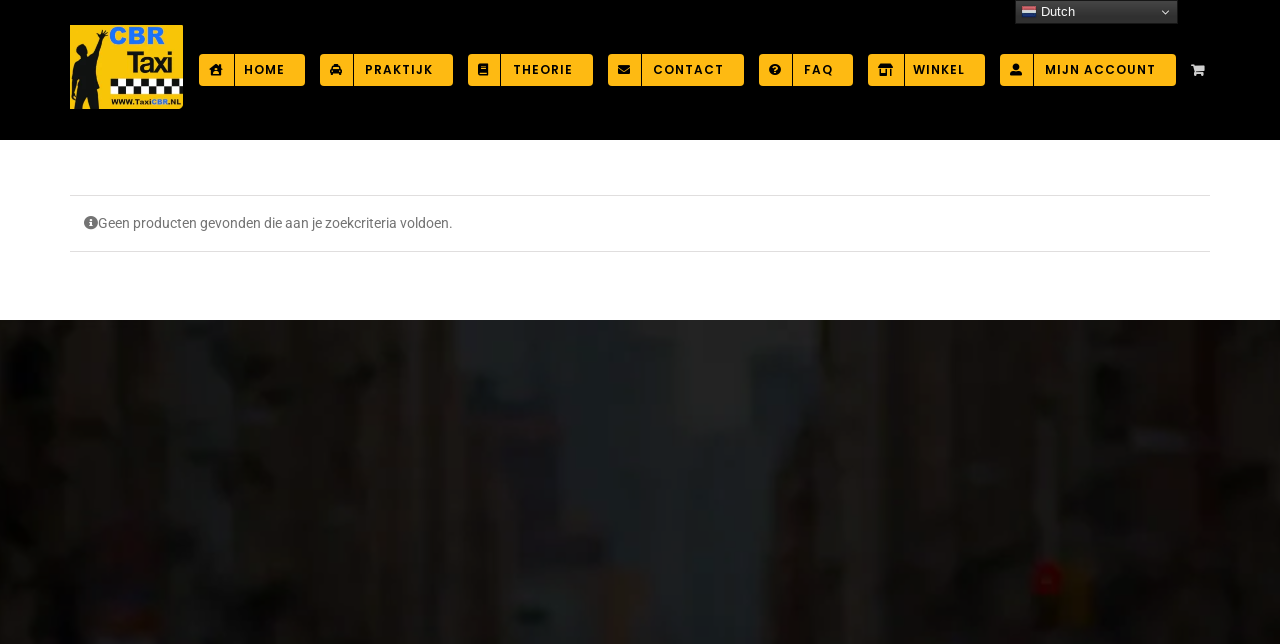

--- FILE ---
content_type: text/html; charset=UTF-8
request_url: https://www.taxicbr.nl/oefenen/gratis-online-taxi-theorie-examen/?product_count=24&product_view=list
body_size: 16804
content:
<!DOCTYPE html>
<html class="avada-html-layout-wide avada-html-header-position-top avada-html-is-archive" lang="nl-NL" prefix="og: http://ogp.me/ns# fb: http://ogp.me/ns/fb#" prefix="og: https://ogp.me/ns#">
<head>
	<meta http-equiv="X-UA-Compatible" content="IE=edge" />
	<meta http-equiv="Content-Type" content="text/html; charset=utf-8"/>
	<meta name="viewport" content="width=device-width, initial-scale=1" />
	<!-- Google tag (gtag.js) toestemmingsmodus dataLayer toegevoegd door Site Kit -->
<script type="text/javascript" id="google_gtagjs-js-consent-mode-data-layer">
/* <![CDATA[ */
window.dataLayer = window.dataLayer || [];function gtag(){dataLayer.push(arguments);}
gtag('consent', 'default', {"ad_personalization":"denied","ad_storage":"denied","ad_user_data":"denied","analytics_storage":"denied","functionality_storage":"denied","security_storage":"denied","personalization_storage":"denied","region":["AT","BE","BG","CH","CY","CZ","DE","DK","EE","ES","FI","FR","GB","GR","HR","HU","IE","IS","IT","LI","LT","LU","LV","MT","NL","NO","PL","PT","RO","SE","SI","SK"],"wait_for_update":500});
window._googlesitekitConsentCategoryMap = {"statistics":["analytics_storage"],"marketing":["ad_storage","ad_user_data","ad_personalization"],"functional":["functionality_storage","security_storage"],"preferences":["personalization_storage"]};
window._googlesitekitConsents = {"ad_personalization":"denied","ad_storage":"denied","ad_user_data":"denied","analytics_storage":"denied","functionality_storage":"denied","security_storage":"denied","personalization_storage":"denied","region":["AT","BE","BG","CH","CY","CZ","DE","DK","EE","ES","FI","FR","GB","GR","HR","HU","IE","IS","IT","LI","LT","LU","LV","MT","NL","NO","PL","PT","RO","SE","SI","SK"],"wait_for_update":500};
/* ]]> */
</script>
<!-- Einde Google tag (gtag.js) toestemmingsmodus dataLayer toegevoegd door Site Kit -->

<!-- Search Engine Optimization door Rank Math PRO - https://rankmath.com/ -->
<title>Gratis Online Taxi Theorie Examen - Online Taxi Theorie Examen CBR</title>
<meta name="robots" content="noindex, nofollow, max-snippet:-1, max-video-preview:-1, max-image-preview:large"/>
<link rel="canonical" href="https://www.taxicbr.nl/oefenen/gratis-online-taxi-theorie-examen/" />
<meta property="og:locale" content="nl_NL" />
<meta property="og:type" content="article" />
<meta property="og:title" content="Gratis Online Taxi Theorie Examen - Online Taxi Theorie Examen CBR" />
<meta property="og:url" content="https://www.taxicbr.nl/oefenen/gratis-online-taxi-theorie-examen/" />
<meta property="og:site_name" content="Online Taxi Theorie Examen CBR" />
<meta name="twitter:card" content="summary_large_image" />
<meta name="twitter:title" content="Gratis Online Taxi Theorie Examen - Online Taxi Theorie Examen CBR" />
<meta name="twitter:label1" content="Items" />
<meta name="twitter:data1" content="1" />
<script type="application/ld+json" class="rank-math-schema-pro">{"@context":"https://schema.org","@graph":[{"@type":"Organization","@id":"https://www.taxicbr.nl/#organization","name":"TaxiCbr.NL"},{"@type":"WebSite","@id":"https://www.taxicbr.nl/#website","url":"https://www.taxicbr.nl","name":"Online Taxi Theorie Examen CBR","alternateName":"Snel Slagen voor uw Taxi Theorie","publisher":{"@id":"https://www.taxicbr.nl/#organization"},"inLanguage":"nl-NL"},{"@type":"BreadcrumbList","@id":"https://www.taxicbr.nl/oefenen/gratis-online-taxi-theorie-examen/#breadcrumb","itemListElement":[{"@type":"ListItem","position":"1","item":{"@id":"https://www.taxicbr.nl"}},{"@type":"ListItem","position":"2","item":{"@id":"https://www.taxicbr.nl/oefenen/gratis-online-taxi-theorie-examen/","name":"Producten met tag &ldquo;Gratis Online Taxi Theorie Examen&rdquo;"}}]},{"@type":"CollectionPage","@id":"https://www.taxicbr.nl/oefenen/gratis-online-taxi-theorie-examen/#webpage","url":"https://www.taxicbr.nl/oefenen/gratis-online-taxi-theorie-examen/","name":"Gratis Online Taxi Theorie Examen - Online Taxi Theorie Examen CBR","isPartOf":{"@id":"https://www.taxicbr.nl/#website"},"inLanguage":"nl-NL","breadcrumb":{"@id":"https://www.taxicbr.nl/oefenen/gratis-online-taxi-theorie-examen/#breadcrumb"}}]}</script>
<!-- /Rank Math WordPress SEO plugin -->

<link rel='dns-prefetch' href='//www.googletagmanager.com' />
<link rel='dns-prefetch' href='//pagead2.googlesyndication.com' />
<link rel="alternate" type="application/rss+xml" title="Online Taxi Theorie Examen CBR &raquo; feed" href="https://www.taxicbr.nl/feed/" />
<link rel="alternate" type="application/rss+xml" title="Online Taxi Theorie Examen CBR &raquo; reacties feed" href="https://www.taxicbr.nl/comments/feed/" />
								<link rel="icon" href="https://www.taxicbr.nl/wp-content/uploads/2020/06/taxi-favicon.png" type="image/png" />
		
					<!-- Apple Touch Icon -->
						<link rel="apple-touch-icon" sizes="180x180" href="https://www.taxicbr.nl/wp-content/uploads/2020/06/taxi-favicon.png" type="image/png">
		
					<!-- Android Icon -->
						<link rel="icon" sizes="192x192" href="https://www.taxicbr.nl/wp-content/uploads/2020/06/taxi-favicon.png" type="image/png">
		
					<!-- MS Edge Icon -->
						<meta name="msapplication-TileImage" content="https://www.taxicbr.nl/wp-content/uploads/2020/06/taxi-favicon.png" type="image/png">
				<link rel="alternate" type="application/rss+xml" title="Online Taxi Theorie Examen CBR &raquo; Gratis Online Taxi Theorie Examen Tag feed" href="https://www.taxicbr.nl/oefenen/gratis-online-taxi-theorie-examen/feed/" />
				
		<meta property="og:locale" content="nl_NL"/>
		<meta property="og:type" content="article"/>
		<meta property="og:site_name" content="Online Taxi Theorie Examen CBR"/>
		<meta property="og:title" content="Gratis Online Taxi Theorie Examen - Online Taxi Theorie Examen CBR"/>
				<meta property="og:url" content=""/>
																				<meta property="og:image" content="https://www.taxicbr.nl/wp-content/uploads/2020/11/hoofdlogo.png"/>
		<meta property="og:image:width" content="225"/>
		<meta property="og:image:height" content="167"/>
		<meta property="og:image:type" content="image/png"/>
				<style id='wp-img-auto-sizes-contain-inline-css' type='text/css'>
img:is([sizes=auto i],[sizes^="auto," i]){contain-intrinsic-size:3000px 1500px}
/*# sourceURL=wp-img-auto-sizes-contain-inline-css */
</style>
<link rel='stylesheet' id='ays-form-maker-css' href='https://www.taxicbr.nl/wp-content/plugins/easy-form/public/css/ays-form-maker-public.css?ver=20.0.3' type='text/css' media='all' />
<link rel='stylesheet' id='ihc_front_end_style-css' href='https://www.taxicbr.nl/wp-content/plugins/indeed-membership-pro/assets/css/style.min.css?ver=13.3' type='text/css' media='all' />
<link rel='stylesheet' id='ihc_templates_style-css' href='https://www.taxicbr.nl/wp-content/plugins/indeed-membership-pro/assets/css/templates.min.css?ver=13.3' type='text/css' media='all' />
<link rel='stylesheet' id='quiz-maker-advanced-display-quizzes-adq-quiz-dataTable-css' href='https://www.taxicbr.nl/wp-content/plugins/quiz-maker/public/css/quiz-maker-dataTables.min.css?ver=1.0.1' type='text/css' media='all' />
<link rel='stylesheet' id='quiz-maker-advanced-display-quizzes-sweetalert-css-css' href='https://www.taxicbr.nl/wp-content/plugins/quiz-maker/public/css/quiz-maker-sweetalert2.min.css?ver=1.0.1' type='text/css' media='all' />
<link rel='stylesheet' id='quiz-maker-advanced-display-quizzes-css' href='https://www.taxicbr.nl/wp-content/plugins/quiz-maker-advanced-display-quizzes/public/css/quiz-maker-advanced-display-quizzes-public.css?ver=1.0.1' type='text/css' media='all' />
<link rel='stylesheet' id='quiz-maker-css' href='https://www.taxicbr.nl/wp-content/plugins/quiz-maker/public/css/quiz-maker-public.css?ver=31.8.2' type='text/css' media='all' />
<style id='woocommerce-inline-inline-css' type='text/css'>
.woocommerce form .form-row .required { visibility: visible; }
/*# sourceURL=woocommerce-inline-inline-css */
</style>
<link rel='stylesheet' id='mollie-applepaydirect-css' href='https://www.taxicbr.nl/wp-content/plugins/mollie-payments-for-woocommerce/public/css/mollie-applepaydirect.min.css?ver=1768841530' type='text/css' media='screen' />
<link rel='stylesheet' id='fusion-dynamic-css-css' href='https://www.taxicbr.nl/wp-content/uploads/fusion-styles/d0519344bf4d32169556aa237b5cf6cb.min.css?ver=3.14.2' type='text/css' media='all' />
<script type="text/javascript" src="https://www.taxicbr.nl/wp-includes/js/jquery/jquery.min.js?ver=3.7.1" id="jquery-core-js"></script>
<script type="text/javascript" id="ihc-front_end_js-js-extra">
/* <![CDATA[ */
var ihc_translated_labels = {"delete_level":"Weet u zeker dat u wilt verwijderen van dit lidmaatschap?","cancel_level":"Weet u zeker dat u wilt annuleren dit lidmaatschap?"};
//# sourceURL=ihc-front_end_js-js-extra
/* ]]> */
</script>
<script type="text/javascript" src="https://www.taxicbr.nl/wp-content/plugins/indeed-membership-pro/assets/js/functions.min.js?ver=13.3" id="ihc-front_end_js-js"></script>
<script type="text/javascript" id="ihc-front_end_js-js-after">
/* <![CDATA[ */
var ihc_site_url='https://www.taxicbr.nl';
var ihc_plugin_url='https://www.taxicbr.nl/wp-content/plugins/indeed-membership-pro/';
var ihc_ajax_url='https://www.taxicbr.nl/wp-admin/admin-ajax.php';
var ihcStripeMultiply='100';
//# sourceURL=ihc-front_end_js-js-after
/* ]]> */
</script>
<script type="text/javascript" src="https://www.taxicbr.nl/wp-content/plugins/quiz-maker-advanced-display-quizzes/public/js/quiz-maker-advanced-display-quizzes-public.js?ver=1.0.1" id="quiz-maker-advanced-display-quizzes-js"></script>
<script type="text/javascript" src="https://www.taxicbr.nl/wp-content/plugins/woocommerce/assets/js/jquery-blockui/jquery.blockUI.min.js?ver=2.7.0-wc.10.4.3" id="wc-jquery-blockui-js" defer="defer" data-wp-strategy="defer"></script>
<script type="text/javascript" id="wc-add-to-cart-js-extra">
/* <![CDATA[ */
var wc_add_to_cart_params = {"ajax_url":"/wp-admin/admin-ajax.php","wc_ajax_url":"/?wc-ajax=%%endpoint%%","i18n_view_cart":"Bekijk winkelwagen","cart_url":"https://www.taxicbr.nl/winkelwagen/","is_cart":"","cart_redirect_after_add":"yes"};
//# sourceURL=wc-add-to-cart-js-extra
/* ]]> */
</script>
<script type="text/javascript" src="https://www.taxicbr.nl/wp-content/plugins/woocommerce/assets/js/frontend/add-to-cart.min.js?ver=10.4.3" id="wc-add-to-cart-js" defer="defer" data-wp-strategy="defer"></script>
<script type="text/javascript" src="https://www.taxicbr.nl/wp-content/plugins/woocommerce/assets/js/js-cookie/js.cookie.min.js?ver=2.1.4-wc.10.4.3" id="wc-js-cookie-js" defer="defer" data-wp-strategy="defer"></script>
<script type="text/javascript" id="woocommerce-js-extra">
/* <![CDATA[ */
var woocommerce_params = {"ajax_url":"/wp-admin/admin-ajax.php","wc_ajax_url":"/?wc-ajax=%%endpoint%%","i18n_password_show":"Wachtwoord weergeven","i18n_password_hide":"Wachtwoord verbergen"};
//# sourceURL=woocommerce-js-extra
/* ]]> */
</script>
<script type="text/javascript" src="https://www.taxicbr.nl/wp-content/plugins/woocommerce/assets/js/frontend/woocommerce.min.js?ver=10.4.3" id="woocommerce-js" defer="defer" data-wp-strategy="defer"></script>

<!-- Google tag (gtag.js) snippet toegevoegd door Site Kit -->
<!-- Google Analytics snippet toegevoegd door Site Kit -->
<script type="text/javascript" src="https://www.googletagmanager.com/gtag/js?id=G-9WFNNL5RJM" id="google_gtagjs-js" async></script>
<script type="text/javascript" id="google_gtagjs-js-after">
/* <![CDATA[ */
window.dataLayer = window.dataLayer || [];function gtag(){dataLayer.push(arguments);}
gtag("set","linker",{"domains":["www.taxicbr.nl"]});
gtag("js", new Date());
gtag("set", "developer_id.dZTNiMT", true);
gtag("config", "G-9WFNNL5RJM");
//# sourceURL=google_gtagjs-js-after
/* ]]> */
</script>
<link rel="https://api.w.org/" href="https://www.taxicbr.nl/wp-json/" /><link rel="alternate" title="JSON" type="application/json" href="https://www.taxicbr.nl/wp-json/wp/v2/product_tag/190" /><link rel="EditURI" type="application/rsd+xml" title="RSD" href="https://www.taxicbr.nl/xmlrpc.php?rsd" />
<meta name="generator" content="WordPress 6.9" />
<meta name="generator" content="Site Kit by Google 1.170.0" /><meta name='ump-hash' content='MTMuNHwwfDE='><meta name='ump-token' content='8c1877e455'>		<link rel="manifest" href="https://www.taxicbr.nl/wp-json/wp/v2/web-app-manifest">
					<meta name="theme-color" content="#000000">
								<meta name="apple-mobile-web-app-capable" content="yes">
				<meta name="mobile-web-app-capable" content="yes">

				<link rel="apple-touch-startup-image" href="https://www.taxicbr.nl/wp-content/uploads/2020/06/cropped-taxi-favicon-200x200.png">

				<meta name="apple-mobile-web-app-title" content="Taxi Theorie">
		<meta name="application-name" content="Taxi Theorie">
		<script type="text/javascript">var daamAjaxUrl = "https://www.taxicbr.nl/wp-admin/admin-ajax.php";var daamNonce = "4bf30583c7";</script><!-- Google site verification - Google for WooCommerce -->
<meta name="google-site-verification" content="OjaTw64qe9uJ5Gm4IvB16A7Vp-oFl0flo431zUwNPvc" />
<style type="text/css" id="css-fb-visibility">@media screen and (max-width: 640px){.fusion-no-small-visibility{display:none !important;}body .sm-text-align-center{text-align:center !important;}body .sm-text-align-left{text-align:left !important;}body .sm-text-align-right{text-align:right !important;}body .sm-text-align-justify{text-align:justify !important;}body .sm-flex-align-center{justify-content:center !important;}body .sm-flex-align-flex-start{justify-content:flex-start !important;}body .sm-flex-align-flex-end{justify-content:flex-end !important;}body .sm-mx-auto{margin-left:auto !important;margin-right:auto !important;}body .sm-ml-auto{margin-left:auto !important;}body .sm-mr-auto{margin-right:auto !important;}body .fusion-absolute-position-small{position:absolute;width:100%;}.awb-sticky.awb-sticky-small{ position: sticky; top: var(--awb-sticky-offset,0); }}@media screen and (min-width: 641px) and (max-width: 1024px){.fusion-no-medium-visibility{display:none !important;}body .md-text-align-center{text-align:center !important;}body .md-text-align-left{text-align:left !important;}body .md-text-align-right{text-align:right !important;}body .md-text-align-justify{text-align:justify !important;}body .md-flex-align-center{justify-content:center !important;}body .md-flex-align-flex-start{justify-content:flex-start !important;}body .md-flex-align-flex-end{justify-content:flex-end !important;}body .md-mx-auto{margin-left:auto !important;margin-right:auto !important;}body .md-ml-auto{margin-left:auto !important;}body .md-mr-auto{margin-right:auto !important;}body .fusion-absolute-position-medium{position:absolute;width:100%;}.awb-sticky.awb-sticky-medium{ position: sticky; top: var(--awb-sticky-offset,0); }}@media screen and (min-width: 1025px){.fusion-no-large-visibility{display:none !important;}body .lg-text-align-center{text-align:center !important;}body .lg-text-align-left{text-align:left !important;}body .lg-text-align-right{text-align:right !important;}body .lg-text-align-justify{text-align:justify !important;}body .lg-flex-align-center{justify-content:center !important;}body .lg-flex-align-flex-start{justify-content:flex-start !important;}body .lg-flex-align-flex-end{justify-content:flex-end !important;}body .lg-mx-auto{margin-left:auto !important;margin-right:auto !important;}body .lg-ml-auto{margin-left:auto !important;}body .lg-mr-auto{margin-right:auto !important;}body .fusion-absolute-position-large{position:absolute;width:100%;}.awb-sticky.awb-sticky-large{ position: sticky; top: var(--awb-sticky-offset,0); }}</style>	<noscript><style>.woocommerce-product-gallery{ opacity: 1 !important; }</style></noscript>
	
<!-- Google AdSense meta tags toegevoegd door Site Kit -->
<meta name="google-adsense-platform-account" content="ca-host-pub-2644536267352236">
<meta name="google-adsense-platform-domain" content="sitekit.withgoogle.com">
<!-- Einde Google AdSense meta tags toegevoegd door Site Kit -->

<!-- Google Tag Manager snippet toegevoegd door Site Kit -->
<script type="text/javascript">
/* <![CDATA[ */

			( function( w, d, s, l, i ) {
				w[l] = w[l] || [];
				w[l].push( {'gtm.start': new Date().getTime(), event: 'gtm.js'} );
				var f = d.getElementsByTagName( s )[0],
					j = d.createElement( s ), dl = l != 'dataLayer' ? '&l=' + l : '';
				j.async = true;
				j.src = 'https://www.googletagmanager.com/gtm.js?id=' + i + dl;
				f.parentNode.insertBefore( j, f );
			} )( window, document, 'script', 'dataLayer', 'GTM-WTQ2BQ7' );
			
/* ]]> */
</script>

<!-- Einde Google Tag Manager snippet toegevoegd door Site Kit -->

<!-- Google AdSense snippet toegevoegd door Site Kit -->
<script type="text/javascript" async="async" src="https://pagead2.googlesyndication.com/pagead/js/adsbygoogle.js?client=ca-pub-2373692314072032&amp;host=ca-host-pub-2644536267352236" crossorigin="anonymous"></script>

<!-- Einde Google AdSense snippet toegevoegd door Site Kit -->
		<script type="text/javascript">
			var doc = document.documentElement;
			doc.setAttribute( 'data-useragent', navigator.userAgent );
		</script>
		
	<style id='global-styles-inline-css' type='text/css'>
:root{--wp--preset--aspect-ratio--square: 1;--wp--preset--aspect-ratio--4-3: 4/3;--wp--preset--aspect-ratio--3-4: 3/4;--wp--preset--aspect-ratio--3-2: 3/2;--wp--preset--aspect-ratio--2-3: 2/3;--wp--preset--aspect-ratio--16-9: 16/9;--wp--preset--aspect-ratio--9-16: 9/16;--wp--preset--color--black: #000000;--wp--preset--color--cyan-bluish-gray: #abb8c3;--wp--preset--color--white: #ffffff;--wp--preset--color--pale-pink: #f78da7;--wp--preset--color--vivid-red: #cf2e2e;--wp--preset--color--luminous-vivid-orange: #ff6900;--wp--preset--color--luminous-vivid-amber: #fcb900;--wp--preset--color--light-green-cyan: #7bdcb5;--wp--preset--color--vivid-green-cyan: #00d084;--wp--preset--color--pale-cyan-blue: #8ed1fc;--wp--preset--color--vivid-cyan-blue: #0693e3;--wp--preset--color--vivid-purple: #9b51e0;--wp--preset--color--awb-color-1: #ffffff;--wp--preset--color--awb-color-2: #f6f6f6;--wp--preset--color--awb-color-3: #ebeaea;--wp--preset--color--awb-color-4: #e0dede;--wp--preset--color--awb-color-5: #feba12;--wp--preset--color--awb-color-6: #747474;--wp--preset--color--awb-color-7: #333333;--wp--preset--color--awb-color-8: #000000;--wp--preset--color--awb-color-custom-10: #65bc7b;--wp--preset--color--awb-color-custom-11: #bebdbd;--wp--preset--color--awb-color-custom-12: #e8e8e8;--wp--preset--color--awb-color-custom-13: rgba(235,234,234,0.8);--wp--preset--gradient--vivid-cyan-blue-to-vivid-purple: linear-gradient(135deg,rgb(6,147,227) 0%,rgb(155,81,224) 100%);--wp--preset--gradient--light-green-cyan-to-vivid-green-cyan: linear-gradient(135deg,rgb(122,220,180) 0%,rgb(0,208,130) 100%);--wp--preset--gradient--luminous-vivid-amber-to-luminous-vivid-orange: linear-gradient(135deg,rgb(252,185,0) 0%,rgb(255,105,0) 100%);--wp--preset--gradient--luminous-vivid-orange-to-vivid-red: linear-gradient(135deg,rgb(255,105,0) 0%,rgb(207,46,46) 100%);--wp--preset--gradient--very-light-gray-to-cyan-bluish-gray: linear-gradient(135deg,rgb(238,238,238) 0%,rgb(169,184,195) 100%);--wp--preset--gradient--cool-to-warm-spectrum: linear-gradient(135deg,rgb(74,234,220) 0%,rgb(151,120,209) 20%,rgb(207,42,186) 40%,rgb(238,44,130) 60%,rgb(251,105,98) 80%,rgb(254,248,76) 100%);--wp--preset--gradient--blush-light-purple: linear-gradient(135deg,rgb(255,206,236) 0%,rgb(152,150,240) 100%);--wp--preset--gradient--blush-bordeaux: linear-gradient(135deg,rgb(254,205,165) 0%,rgb(254,45,45) 50%,rgb(107,0,62) 100%);--wp--preset--gradient--luminous-dusk: linear-gradient(135deg,rgb(255,203,112) 0%,rgb(199,81,192) 50%,rgb(65,88,208) 100%);--wp--preset--gradient--pale-ocean: linear-gradient(135deg,rgb(255,245,203) 0%,rgb(182,227,212) 50%,rgb(51,167,181) 100%);--wp--preset--gradient--electric-grass: linear-gradient(135deg,rgb(202,248,128) 0%,rgb(113,206,126) 100%);--wp--preset--gradient--midnight: linear-gradient(135deg,rgb(2,3,129) 0%,rgb(40,116,252) 100%);--wp--preset--font-size--small: 10.5px;--wp--preset--font-size--medium: 20px;--wp--preset--font-size--large: 21px;--wp--preset--font-size--x-large: 42px;--wp--preset--font-size--normal: 14px;--wp--preset--font-size--xlarge: 28px;--wp--preset--font-size--huge: 42px;--wp--preset--spacing--20: 0.44rem;--wp--preset--spacing--30: 0.67rem;--wp--preset--spacing--40: 1rem;--wp--preset--spacing--50: 1.5rem;--wp--preset--spacing--60: 2.25rem;--wp--preset--spacing--70: 3.38rem;--wp--preset--spacing--80: 5.06rem;--wp--preset--shadow--natural: 6px 6px 9px rgba(0, 0, 0, 0.2);--wp--preset--shadow--deep: 12px 12px 50px rgba(0, 0, 0, 0.4);--wp--preset--shadow--sharp: 6px 6px 0px rgba(0, 0, 0, 0.2);--wp--preset--shadow--outlined: 6px 6px 0px -3px rgb(255, 255, 255), 6px 6px rgb(0, 0, 0);--wp--preset--shadow--crisp: 6px 6px 0px rgb(0, 0, 0);}:where(.is-layout-flex){gap: 0.5em;}:where(.is-layout-grid){gap: 0.5em;}body .is-layout-flex{display: flex;}.is-layout-flex{flex-wrap: wrap;align-items: center;}.is-layout-flex > :is(*, div){margin: 0;}body .is-layout-grid{display: grid;}.is-layout-grid > :is(*, div){margin: 0;}:where(.wp-block-columns.is-layout-flex){gap: 2em;}:where(.wp-block-columns.is-layout-grid){gap: 2em;}:where(.wp-block-post-template.is-layout-flex){gap: 1.25em;}:where(.wp-block-post-template.is-layout-grid){gap: 1.25em;}.has-black-color{color: var(--wp--preset--color--black) !important;}.has-cyan-bluish-gray-color{color: var(--wp--preset--color--cyan-bluish-gray) !important;}.has-white-color{color: var(--wp--preset--color--white) !important;}.has-pale-pink-color{color: var(--wp--preset--color--pale-pink) !important;}.has-vivid-red-color{color: var(--wp--preset--color--vivid-red) !important;}.has-luminous-vivid-orange-color{color: var(--wp--preset--color--luminous-vivid-orange) !important;}.has-luminous-vivid-amber-color{color: var(--wp--preset--color--luminous-vivid-amber) !important;}.has-light-green-cyan-color{color: var(--wp--preset--color--light-green-cyan) !important;}.has-vivid-green-cyan-color{color: var(--wp--preset--color--vivid-green-cyan) !important;}.has-pale-cyan-blue-color{color: var(--wp--preset--color--pale-cyan-blue) !important;}.has-vivid-cyan-blue-color{color: var(--wp--preset--color--vivid-cyan-blue) !important;}.has-vivid-purple-color{color: var(--wp--preset--color--vivid-purple) !important;}.has-black-background-color{background-color: var(--wp--preset--color--black) !important;}.has-cyan-bluish-gray-background-color{background-color: var(--wp--preset--color--cyan-bluish-gray) !important;}.has-white-background-color{background-color: var(--wp--preset--color--white) !important;}.has-pale-pink-background-color{background-color: var(--wp--preset--color--pale-pink) !important;}.has-vivid-red-background-color{background-color: var(--wp--preset--color--vivid-red) !important;}.has-luminous-vivid-orange-background-color{background-color: var(--wp--preset--color--luminous-vivid-orange) !important;}.has-luminous-vivid-amber-background-color{background-color: var(--wp--preset--color--luminous-vivid-amber) !important;}.has-light-green-cyan-background-color{background-color: var(--wp--preset--color--light-green-cyan) !important;}.has-vivid-green-cyan-background-color{background-color: var(--wp--preset--color--vivid-green-cyan) !important;}.has-pale-cyan-blue-background-color{background-color: var(--wp--preset--color--pale-cyan-blue) !important;}.has-vivid-cyan-blue-background-color{background-color: var(--wp--preset--color--vivid-cyan-blue) !important;}.has-vivid-purple-background-color{background-color: var(--wp--preset--color--vivid-purple) !important;}.has-black-border-color{border-color: var(--wp--preset--color--black) !important;}.has-cyan-bluish-gray-border-color{border-color: var(--wp--preset--color--cyan-bluish-gray) !important;}.has-white-border-color{border-color: var(--wp--preset--color--white) !important;}.has-pale-pink-border-color{border-color: var(--wp--preset--color--pale-pink) !important;}.has-vivid-red-border-color{border-color: var(--wp--preset--color--vivid-red) !important;}.has-luminous-vivid-orange-border-color{border-color: var(--wp--preset--color--luminous-vivid-orange) !important;}.has-luminous-vivid-amber-border-color{border-color: var(--wp--preset--color--luminous-vivid-amber) !important;}.has-light-green-cyan-border-color{border-color: var(--wp--preset--color--light-green-cyan) !important;}.has-vivid-green-cyan-border-color{border-color: var(--wp--preset--color--vivid-green-cyan) !important;}.has-pale-cyan-blue-border-color{border-color: var(--wp--preset--color--pale-cyan-blue) !important;}.has-vivid-cyan-blue-border-color{border-color: var(--wp--preset--color--vivid-cyan-blue) !important;}.has-vivid-purple-border-color{border-color: var(--wp--preset--color--vivid-purple) !important;}.has-vivid-cyan-blue-to-vivid-purple-gradient-background{background: var(--wp--preset--gradient--vivid-cyan-blue-to-vivid-purple) !important;}.has-light-green-cyan-to-vivid-green-cyan-gradient-background{background: var(--wp--preset--gradient--light-green-cyan-to-vivid-green-cyan) !important;}.has-luminous-vivid-amber-to-luminous-vivid-orange-gradient-background{background: var(--wp--preset--gradient--luminous-vivid-amber-to-luminous-vivid-orange) !important;}.has-luminous-vivid-orange-to-vivid-red-gradient-background{background: var(--wp--preset--gradient--luminous-vivid-orange-to-vivid-red) !important;}.has-very-light-gray-to-cyan-bluish-gray-gradient-background{background: var(--wp--preset--gradient--very-light-gray-to-cyan-bluish-gray) !important;}.has-cool-to-warm-spectrum-gradient-background{background: var(--wp--preset--gradient--cool-to-warm-spectrum) !important;}.has-blush-light-purple-gradient-background{background: var(--wp--preset--gradient--blush-light-purple) !important;}.has-blush-bordeaux-gradient-background{background: var(--wp--preset--gradient--blush-bordeaux) !important;}.has-luminous-dusk-gradient-background{background: var(--wp--preset--gradient--luminous-dusk) !important;}.has-pale-ocean-gradient-background{background: var(--wp--preset--gradient--pale-ocean) !important;}.has-electric-grass-gradient-background{background: var(--wp--preset--gradient--electric-grass) !important;}.has-midnight-gradient-background{background: var(--wp--preset--gradient--midnight) !important;}.has-small-font-size{font-size: var(--wp--preset--font-size--small) !important;}.has-medium-font-size{font-size: var(--wp--preset--font-size--medium) !important;}.has-large-font-size{font-size: var(--wp--preset--font-size--large) !important;}.has-x-large-font-size{font-size: var(--wp--preset--font-size--x-large) !important;}
/*# sourceURL=global-styles-inline-css */
</style>
</head>

<body class="archive tax-product_tag term-gratis-online-taxi-theorie-examen term-190 wp-custom-logo wp-theme-Avada theme-Avada woocommerce woocommerce-page woocommerce-no-js awb-no-sidebars fusion-image-hovers fusion-pagination-sizing fusion-button_type-flat fusion-button_span-no fusion-button_gradient-linear avada-image-rollover-circle-no avada-image-rollover-yes avada-image-rollover-direction-fade fusion-body ltr no-tablet-sticky-header no-mobile-sticky-header no-mobile-slidingbar no-mobile-totop fusion-disable-outline fusion-sub-menu-fade mobile-logo-pos-left layout-wide-mode avada-has-boxed-modal-shadow- layout-scroll-offset-full avada-has-zero-margin-offset-top fusion-top-header menu-text-align-center fusion-woo-product-design-clean fusion-woo-shop-page-columns-4 fusion-woo-related-columns-4 fusion-woo-archive-page-columns-3 woo-sale-badge-circle woo-outofstock-badge-top_bar mobile-menu-design-modern fusion-show-pagination-text fusion-header-layout-v1 avada-responsive avada-footer-fx-none avada-menu-highlight-style-textcolor fusion-search-form-classic fusion-main-menu-search-dropdown fusion-avatar-square avada-dropdown-styles avada-blog-layout-grid avada-blog-archive-layout-grid avada-header-shadow-no avada-menu-icon-position-left avada-has-megamenu-shadow avada-has-mainmenu-dropdown-divider avada-has-titlebar-hide avada-header-border-color-full-transparent avada-header-top-bg-not-opaque avada-has-pagination-width_height avada-flyout-menu-direction-fade avada-ec-views-v1" data-awb-post-id="">
			<!-- Google Tag Manager (noscript) snippet toegevoegd door Site Kit -->
		<noscript>
			<iframe src="https://www.googletagmanager.com/ns.html?id=GTM-WTQ2BQ7" height="0" width="0" style="display:none;visibility:hidden"></iframe>
		</noscript>
		<!-- Einde Google Tag Manager (noscript) snippet toegevoegd door Site Kit -->
			<a class="skip-link screen-reader-text" href="#content">Ga naar inhoud</a>

	<div id="boxed-wrapper">
		
		<div id="wrapper" class="fusion-wrapper">
			<div id="home" style="position:relative;top:-1px;"></div>
							
					
			<header class="fusion-header-wrapper">
				<div class="fusion-header-v1 fusion-logo-alignment fusion-logo-left fusion-sticky-menu-1 fusion-sticky-logo-1 fusion-mobile-logo-1  fusion-mobile-menu-design-modern">
					<div class="fusion-header-sticky-height"></div>
<div class="fusion-header">
	<div class="fusion-row">
					<div class="fusion-logo" data-margin-top="25px" data-margin-bottom="25px" data-margin-left="0px" data-margin-right="0px">
			<a class="fusion-logo-link"  href="https://www.taxicbr.nl/" >

						<!-- standard logo -->
			<img src="https://www.taxicbr.nl/wp-content/uploads/2020/11/hoofdlogo.png" srcset="https://www.taxicbr.nl/wp-content/uploads/2020/11/hoofdlogo.png 1x, https://www.taxicbr.nl/wp-content/uploads/2020/11/hoofdlogo.png 2x" width="225" height="167" style="max-height:167px;height:auto;" alt="Online Taxi Theorie Examen CBR Logo" data-retina_logo_url="https://www.taxicbr.nl/wp-content/uploads/2020/11/hoofdlogo.png" class="fusion-standard-logo" />

											<!-- mobile logo -->
				<img src="https://www.taxicbr.nl/wp-content/uploads/2021/04/MobileLogo.png" srcset="https://www.taxicbr.nl/wp-content/uploads/2021/04/MobileLogo.png 1x, https://www.taxicbr.nl/wp-content/uploads/2021/04/MobileLogo.png 2x" width="100" height="74" style="max-height:74px;height:auto;" alt="Online Taxi Theorie Examen CBR Logo" data-retina_logo_url="https://www.taxicbr.nl/wp-content/uploads/2021/04/MobileLogo.png" class="fusion-mobile-logo" />
			
											<!-- sticky header logo -->
				<img src="https://www.taxicbr.nl/wp-content/uploads/2020/11/hoofdlogo.png" srcset="https://www.taxicbr.nl/wp-content/uploads/2020/11/hoofdlogo.png 1x, https://www.taxicbr.nl/wp-content/uploads/2020/11/hoofdlogo.png 2x" width="225" height="167" style="max-height:167px;height:auto;" alt="Online Taxi Theorie Examen CBR Logo" data-retina_logo_url="https://www.taxicbr.nl/wp-content/uploads/2020/11/hoofdlogo.png" class="fusion-sticky-logo" />
					</a>
		</div>		<nav class="fusion-main-menu" aria-label="Main Menu"><ul id="menu-taxi-main-menu" class="fusion-menu"><li  id="menu-item-31"  class="menu-item menu-item-type-post_type menu-item-object-page menu-item-home menu-item-31 fusion-menu-item-button"  data-item-id="31"><a  href="https://www.taxicbr.nl/" class="fusion-textcolor-highlight"><span class="menu-text fusion-button button-default button-small"><span class="button-icon-divider-left"><i class="glyphicon fa-house-user fas" aria-hidden="true"></i></span><span class="fusion-button-text-left">HOME</span></span></a></li><li  id="menu-item-2242"  class="menu-item menu-item-type-post_type menu-item-object-page menu-item-2242 fusion-menu-item-button"  data-item-id="2242"><a  href="https://www.taxicbr.nl/tarieven/" class="fusion-textcolor-highlight"><span class="menu-text fusion-button button-default button-small"><span class="button-icon-divider-left"><i class="glyphicon fa-taxi fas" aria-hidden="true"></i></span><span class="fusion-button-text-left">PRAKTIJK</span></span></a></li><li  id="menu-item-2204"  class="menu-item menu-item-type-post_type menu-item-object-page menu-item-2204 fusion-menu-item-button"  data-item-id="2204"><a  href="https://www.taxicbr.nl/abonnementen/" class="fusion-textcolor-highlight"><span class="menu-text fusion-button button-default button-small"><span class="button-icon-divider-left"><i class="glyphicon fa-book fas" aria-hidden="true"></i></span><span class="fusion-button-text-left">THEORIE</span></span></a></li><li  id="menu-item-35"  class="menu-item menu-item-type-post_type menu-item-object-page menu-item-35 fusion-menu-item-button"  data-item-id="35"><a  href="https://www.taxicbr.nl/contact/" class="fusion-textcolor-highlight"><span class="menu-text fusion-button button-default button-small"><span class="button-icon-divider-left"><i class="glyphicon fa-envelope fas" aria-hidden="true"></i></span><span class="fusion-button-text-left">CONTACT</span></span></a></li><li  id="menu-item-2203"  class="menu-item menu-item-type-post_type menu-item-object-page menu-item-2203 fusion-menu-item-button"  data-item-id="2203"><a  href="https://www.taxicbr.nl/faq/" class="fusion-textcolor-highlight"><span class="menu-text fusion-button button-default button-small"><span class="button-icon-divider-left"><i class="glyphicon fa-question-circle fas" aria-hidden="true"></i></span><span class="fusion-button-text-left">FAQ</span></span></a></li><li  id="menu-item-3530"  class="menu-item menu-item-type-custom menu-item-object-custom menu-item-3530 fusion-menu-item-button"  data-item-id="3530"><a  target="_blank" rel="noopener noreferrer" href="https://www.taxicbr.nl/winkel/" class="fusion-textcolor-highlight"><span class="menu-text fusion-button button-default button-small"><span class="button-icon-divider-left"><i class="glyphicon fa-store-alt fas" aria-hidden="true"></i></span><span class="fusion-button-text-left">WINKEL</span></span></a></li><li  id="menu-item-6053"  class="menu-item menu-item-type-custom menu-item-object-custom menu-item-6053 fusion-menu-item-button"  data-item-id="6053"><a  href="https://www.taxicbr.nl/mijn_account/ihc/" class="fusion-textcolor-highlight"><span class="menu-text fusion-button button-default button-small"><span class="button-icon-divider-left"><i class="glyphicon fa-user-alt fas" aria-hidden="true"></i></span><span class="fusion-button-text-left">MIJN ACCOUNT</span></span></a></li><li class="fusion-custom-menu-item fusion-menu-cart fusion-main-menu-cart fusion-widget-cart-counter"><a class="fusion-main-menu-icon" href="https://www.taxicbr.nl/winkelwagen/"><span class="menu-text" aria-label="Toon winkelwagen"></span></a></li></ul></nav><nav class="fusion-main-menu fusion-sticky-menu" aria-label="Main Menu Sticky"><ul id="menu-taxi-main-menu-1" class="fusion-menu"><li   class="menu-item menu-item-type-post_type menu-item-object-page menu-item-home menu-item-31 fusion-menu-item-button"  data-item-id="31"><a  href="https://www.taxicbr.nl/" class="fusion-textcolor-highlight"><span class="menu-text fusion-button button-default button-small"><span class="button-icon-divider-left"><i class="glyphicon fa-house-user fas" aria-hidden="true"></i></span><span class="fusion-button-text-left">HOME</span></span></a></li><li   class="menu-item menu-item-type-post_type menu-item-object-page menu-item-2242 fusion-menu-item-button"  data-item-id="2242"><a  href="https://www.taxicbr.nl/tarieven/" class="fusion-textcolor-highlight"><span class="menu-text fusion-button button-default button-small"><span class="button-icon-divider-left"><i class="glyphicon fa-taxi fas" aria-hidden="true"></i></span><span class="fusion-button-text-left">PRAKTIJK</span></span></a></li><li   class="menu-item menu-item-type-post_type menu-item-object-page menu-item-2204 fusion-menu-item-button"  data-item-id="2204"><a  href="https://www.taxicbr.nl/abonnementen/" class="fusion-textcolor-highlight"><span class="menu-text fusion-button button-default button-small"><span class="button-icon-divider-left"><i class="glyphicon fa-book fas" aria-hidden="true"></i></span><span class="fusion-button-text-left">THEORIE</span></span></a></li><li   class="menu-item menu-item-type-post_type menu-item-object-page menu-item-35 fusion-menu-item-button"  data-item-id="35"><a  href="https://www.taxicbr.nl/contact/" class="fusion-textcolor-highlight"><span class="menu-text fusion-button button-default button-small"><span class="button-icon-divider-left"><i class="glyphicon fa-envelope fas" aria-hidden="true"></i></span><span class="fusion-button-text-left">CONTACT</span></span></a></li><li   class="menu-item menu-item-type-post_type menu-item-object-page menu-item-2203 fusion-menu-item-button"  data-item-id="2203"><a  href="https://www.taxicbr.nl/faq/" class="fusion-textcolor-highlight"><span class="menu-text fusion-button button-default button-small"><span class="button-icon-divider-left"><i class="glyphicon fa-question-circle fas" aria-hidden="true"></i></span><span class="fusion-button-text-left">FAQ</span></span></a></li><li   class="menu-item menu-item-type-custom menu-item-object-custom menu-item-3530 fusion-menu-item-button"  data-item-id="3530"><a  target="_blank" rel="noopener noreferrer" href="https://www.taxicbr.nl/winkel/" class="fusion-textcolor-highlight"><span class="menu-text fusion-button button-default button-small"><span class="button-icon-divider-left"><i class="glyphicon fa-store-alt fas" aria-hidden="true"></i></span><span class="fusion-button-text-left">WINKEL</span></span></a></li><li   class="menu-item menu-item-type-custom menu-item-object-custom menu-item-6053 fusion-menu-item-button"  data-item-id="6053"><a  href="https://www.taxicbr.nl/mijn_account/ihc/" class="fusion-textcolor-highlight"><span class="menu-text fusion-button button-default button-small"><span class="button-icon-divider-left"><i class="glyphicon fa-user-alt fas" aria-hidden="true"></i></span><span class="fusion-button-text-left">MIJN ACCOUNT</span></span></a></li><li class="fusion-custom-menu-item fusion-menu-cart fusion-main-menu-cart fusion-widget-cart-counter"><a class="fusion-main-menu-icon" href="https://www.taxicbr.nl/winkelwagen/"><span class="menu-text" aria-label="Toon winkelwagen"></span></a></li></ul></nav><div class="fusion-mobile-navigation"><ul id="menu-taxi-main-menu-2" class="fusion-mobile-menu"><li   class="menu-item menu-item-type-post_type menu-item-object-page menu-item-home menu-item-31 fusion-menu-item-button"  data-item-id="31"><a  href="https://www.taxicbr.nl/" class="fusion-textcolor-highlight"><span class="menu-text fusion-button button-default button-small"><span class="button-icon-divider-left"><i class="glyphicon fa-house-user fas" aria-hidden="true"></i></span><span class="fusion-button-text-left">HOME</span></span></a></li><li   class="menu-item menu-item-type-post_type menu-item-object-page menu-item-2242 fusion-menu-item-button"  data-item-id="2242"><a  href="https://www.taxicbr.nl/tarieven/" class="fusion-textcolor-highlight"><span class="menu-text fusion-button button-default button-small"><span class="button-icon-divider-left"><i class="glyphicon fa-taxi fas" aria-hidden="true"></i></span><span class="fusion-button-text-left">PRAKTIJK</span></span></a></li><li   class="menu-item menu-item-type-post_type menu-item-object-page menu-item-2204 fusion-menu-item-button"  data-item-id="2204"><a  href="https://www.taxicbr.nl/abonnementen/" class="fusion-textcolor-highlight"><span class="menu-text fusion-button button-default button-small"><span class="button-icon-divider-left"><i class="glyphicon fa-book fas" aria-hidden="true"></i></span><span class="fusion-button-text-left">THEORIE</span></span></a></li><li   class="menu-item menu-item-type-post_type menu-item-object-page menu-item-35 fusion-menu-item-button"  data-item-id="35"><a  href="https://www.taxicbr.nl/contact/" class="fusion-textcolor-highlight"><span class="menu-text fusion-button button-default button-small"><span class="button-icon-divider-left"><i class="glyphicon fa-envelope fas" aria-hidden="true"></i></span><span class="fusion-button-text-left">CONTACT</span></span></a></li><li   class="menu-item menu-item-type-post_type menu-item-object-page menu-item-2203 fusion-menu-item-button"  data-item-id="2203"><a  href="https://www.taxicbr.nl/faq/" class="fusion-textcolor-highlight"><span class="menu-text fusion-button button-default button-small"><span class="button-icon-divider-left"><i class="glyphicon fa-question-circle fas" aria-hidden="true"></i></span><span class="fusion-button-text-left">FAQ</span></span></a></li><li   class="menu-item menu-item-type-custom menu-item-object-custom menu-item-3530 fusion-menu-item-button"  data-item-id="3530"><a  target="_blank" rel="noopener noreferrer" href="https://www.taxicbr.nl/winkel/" class="fusion-textcolor-highlight"><span class="menu-text fusion-button button-default button-small"><span class="button-icon-divider-left"><i class="glyphicon fa-store-alt fas" aria-hidden="true"></i></span><span class="fusion-button-text-left">WINKEL</span></span></a></li><li   class="menu-item menu-item-type-custom menu-item-object-custom menu-item-6053 fusion-menu-item-button"  data-item-id="6053"><a  href="https://www.taxicbr.nl/mijn_account/ihc/" class="fusion-textcolor-highlight"><span class="menu-text fusion-button button-default button-small"><span class="button-icon-divider-left"><i class="glyphicon fa-user-alt fas" aria-hidden="true"></i></span><span class="fusion-button-text-left">MIJN ACCOUNT</span></span></a></li></ul></div>	<div class="fusion-mobile-menu-icons">
							<a href="#" class="fusion-icon awb-icon-bars" aria-label="Toggle mobile menu" aria-expanded="false"></a>
		
		
		
					<a href="https://www.taxicbr.nl/winkelwagen/" class="fusion-icon awb-icon-shopping-cart"  aria-label="Toggle mobile cart"></a>
			</div>

<nav class="fusion-mobile-nav-holder fusion-mobile-menu-text-align-center" aria-label="Main Menu Mobile"></nav>

	<nav class="fusion-mobile-nav-holder fusion-mobile-menu-text-align-center fusion-mobile-sticky-nav-holder" aria-label="Main Menu Mobile Sticky"></nav>
					</div>
</div>
				</div>
				<div class="fusion-clearfix"></div>
			</header>
								
							<div id="sliders-container" class="fusion-slider-visibility">
					</div>
				
					
							
			
						<main id="main" class="clearfix ">
				<div class="fusion-row" style="">
		<div class="woocommerce-container">
			<section id="content" class="" style="">
		<header class="woocommerce-products-header">
	
	</header>
<div class="woocommerce-no-products-found">
	
	<div class="wc-block-components-notice-banner is-info" role="status">
		<svg xmlns="http://www.w3.org/2000/svg" viewBox="0 0 24 24" width="24" height="24" aria-hidden="true" focusable="false">
			<path d="M12 3.2c-4.8 0-8.8 3.9-8.8 8.8 0 4.8 3.9 8.8 8.8 8.8 4.8 0 8.8-3.9 8.8-8.8 0-4.8-4-8.8-8.8-8.8zm0 16c-4 0-7.2-3.3-7.2-7.2C4.8 8 8 4.8 12 4.8s7.2 3.3 7.2 7.2c0 4-3.2 7.2-7.2 7.2zM11 17h2v-6h-2v6zm0-8h2V7h-2v2z"></path>
		</svg>
		<div class="wc-block-components-notice-banner__content">
			Geen producten gevonden die aan je zoekcriteria voldoen.		</div>
	</div>
</div>

	</section>
</div>
						
					</div>  <!-- fusion-row -->
				</main>  <!-- #main -->
				
				
								
					<div class="fusion-tb-footer fusion-footer"><div class="fusion-footer-widget-area fusion-widget-area"><div class="fusion-fullwidth fullwidth-box fusion-builder-row-1 fusion-flex-container fusion-parallax-none hundred-percent-fullwidth non-hundred-percent-height-scrolling" style="--awb-background-blend-mode:overlay;--awb-border-radius-top-left:0px;--awb-border-radius-top-right:0px;--awb-border-radius-bottom-right:0px;--awb-border-radius-bottom-left:0px;--awb-padding-top:6%;--awb-padding-right:6%;--awb-padding-bottom:6%;--awb-padding-left:6%;--awb-background-color:rgba(0,0,0,0.28);--awb-background-image:url(&quot;https://www.taxicbr.nl/wp-content/uploads/2020/01/avada-taxi-testimonials-background-1.jpg&quot;);--awb-background-size:cover;--awb-flex-wrap:wrap;" ><div class="fusion-builder-row fusion-row fusion-flex-align-items-stretch fusion-flex-content-wrap" style="width:104% !important;max-width:104% !important;margin-left: calc(-4% / 2 );margin-right: calc(-4% / 2 );"><div class="fusion-layout-column fusion_builder_column fusion-builder-column-0 fusion_builder_column_1_4 1_4 fusion-flex-column fusion-animated" style="--awb-padding-top:40px;--awb-padding-right:40px;--awb-padding-bottom:40px;--awb-padding-left:40px;--awb-overflow:hidden;--awb-bg-size:cover;--awb-box-shadow:0px 10px 23px 0px rgba(0,0,0,0.05);;--awb-border-color:#dee1e4;--awb-border-top:0;--awb-border-right:0;--awb-border-bottom:0;--awb-border-left:0;--awb-border-style:solid;--awb-border-radius:8px 8px 8px 8px;--awb-width-large:25%;--awb-margin-top-large:0px;--awb-spacing-right-large:7.68%;--awb-margin-bottom-large:20px;--awb-spacing-left-large:7.68%;--awb-width-medium:100%;--awb-spacing-right-medium:1.92%;--awb-spacing-left-medium:1.92%;--awb-width-small:100%;--awb-spacing-right-small:1.92%;--awb-spacing-left-small:1.92%;" data-animationType="fadeInLeft" data-animationDuration="1.0" data-animationOffset="top-into-view"><div class="fusion-column-wrapper fusion-column-has-shadow fusion-flex-justify-content-flex-start fusion-content-layout-column"><i class="fb-icon-element-1 fb-icon-element fontawesome-icon taxi-standard circle-no" style="--awb-font-size:130px;--awb-align-self:center;--awb-margin-top:0px;--awb-margin-right:0px;--awb-margin-bottom:0px;--awb-margin-left:0px;"></i><div class="fusion-separator fusion-full-width-sep" style="align-self: center;margin-left: auto;margin-right: auto;margin-top:20px;width:100%;"></div><div class="fusion-title title fusion-title-1 fusion-sep-none fusion-title-center fusion-title-text fusion-title-size-two" style="--awb-text-color:#ffffff;--awb-margin-bottom:5px;--awb-margin-bottom-small:5px;"><h2 class="fusion-title-heading title-heading-center fusion-responsive-typography-calculated" style="margin:0;--fontSize:30;line-height:1;">Gratis</h2></div><div class="fusion-title title fusion-title-2 fusion-sep-none fusion-title-center fusion-title-text fusion-title-size-three" style="--awb-text-color:#bcbcbc;--awb-font-size:14px;"><h3 class="fusion-title-heading title-heading-center fusion-responsive-typography-calculated" style="margin:0;letter-spacing:1px;font-size:1em;--fontSize:14;--minFontSize:14;line-height:1.5;">Online Taxi Theorie Examen</h3></div><div class="fusion-text fusion-text-1"><p style="text-align: center;">Stoom jezelf klaar en zet de eerste stap als gediplomeerd taxichauffeur. Volg de opleiding Taxichauffeur (CCV).</p>
</div><div class="fusion-title title fusion-title-3 fusion-sep-none fusion-title-center fusion-title-text fusion-title-size-three" style="--awb-text-color:#6b6b6b;--awb-margin-bottom:10px;--awb-margin-bottom-small:10px;--awb-font-size:16px;"><h3 class="fusion-title-heading title-heading-center fusion-responsive-typography-calculated" style="margin:0;letter-spacing:2px;font-size:1em;--fontSize:16;--minFontSize:16;line-height:1.5;">START DIRECT MET OEFENEN</h3></div><div class="fusion-separator fusion-full-width-sep" style="align-self: center;margin-left: auto;margin-right: auto;margin-bottom:10px;width:100%;"></div><div class="fusion-text fusion-text-2" style="--awb-text-transform:none;"><p style="text-align: center; font-size: 50px; line-height: 1em; padding-top: 0px; padding-bottom: 0px; margin-top: 0px; margin-bottom: 0px;"><span style="color: #feba12;"><strong>Gratis</strong></span></p>
</div><div class="fusion-separator fusion-full-width-sep" style="align-self: center;margin-left: auto;margin-right: auto;margin-bottom:10px;width:100%;"></div><div style="text-align:center;"><a class="fusion-button button-flat fusion-button-default-size button-default fusion-button-default button-1 fusion-button-default-span fusion-button-default-type" target="_self" href="https://www.taxicbr.nl/winkel/?add-to-cart=2671"><i class="fa-taxi fas awb-button__icon awb-button__icon--default button-icon-left" aria-hidden="true"></i><span class="fusion-button-text awb-button__text awb-button__text--default">Bestel Direct</span></a></div></div></div><div class="fusion-layout-column fusion_builder_column fusion-builder-column-1 fusion_builder_column_1_4 1_4 fusion-flex-column fusion-animated" style="--awb-padding-top:40px;--awb-padding-right:40px;--awb-padding-bottom:40px;--awb-padding-left:40px;--awb-overflow:hidden;--awb-bg-size:cover;--awb-box-shadow:0px 10px 23px 0px rgba(0,0,0,0.05);;--awb-border-color:#dee1e4;--awb-border-top:0;--awb-border-right:0;--awb-border-bottom:0;--awb-border-left:0;--awb-border-style:solid;--awb-border-radius:8px 8px 8px 8px;--awb-width-large:25%;--awb-margin-top-large:0px;--awb-spacing-right-large:7.68%;--awb-margin-bottom-large:20px;--awb-spacing-left-large:7.68%;--awb-width-medium:100%;--awb-spacing-right-medium:1.92%;--awb-spacing-left-medium:1.92%;--awb-width-small:100%;--awb-spacing-right-small:1.92%;--awb-spacing-left-small:1.92%;" data-animationType="fadeInLeft" data-animationDuration="1.0" data-animationOffset="top-into-view"><div class="fusion-column-wrapper fusion-column-has-shadow fusion-flex-justify-content-flex-start fusion-content-layout-column"><i class="fb-icon-element-2 fb-icon-element fontawesome-icon taxi-standard circle-no" style="--awb-font-size:130px;--awb-align-self:center;--awb-margin-top:0px;--awb-margin-right:0px;--awb-margin-bottom:0px;--awb-margin-left:0px;"></i><div class="fusion-separator fusion-full-width-sep" style="align-self: center;margin-left: auto;margin-right: auto;margin-top:20px;width:100%;"></div><div class="fusion-title title fusion-title-4 fusion-sep-none fusion-title-center fusion-title-text fusion-title-size-two" style="--awb-text-color:#ffffff;--awb-margin-bottom:5px;--awb-margin-bottom-small:5px;"><h2 class="fusion-title-heading title-heading-center fusion-responsive-typography-calculated" style="margin:0;--fontSize:30;line-height:1;">24 UUR</h2></div><div class="fusion-title title fusion-title-5 fusion-sep-none fusion-title-center fusion-title-text fusion-title-size-three" style="--awb-text-color:#bcbcbc;--awb-font-size:14px;"><h3 class="fusion-title-heading title-heading-center fusion-responsive-typography-calculated" style="margin:0;letter-spacing:1px;font-size:1em;--fontSize:14;--minFontSize:14;line-height:1.5;">Online Taxi Theorie Examen</h3></div><div class="fusion-text fusion-text-3"><p style="text-align: center;">Stoom jezelf klaar en zet de eerste stap als gediplomeerd taxichauffeur. Volg de opleiding Taxichauffeur (CCV).</p>
</div><div class="fusion-title title fusion-title-6 fusion-sep-none fusion-title-center fusion-title-text fusion-title-size-three" style="--awb-text-color:#6b6b6b;--awb-margin-bottom:10px;--awb-margin-bottom-small:10px;--awb-font-size:16px;"><h3 class="fusion-title-heading title-heading-center fusion-responsive-typography-calculated" style="margin:0;letter-spacing:2px;font-size:1em;--fontSize:16;--minFontSize:16;line-height:1.5;">START DIRECT MET OEFENEN</h3></div><div class="fusion-separator fusion-full-width-sep" style="align-self: center;margin-left: auto;margin-right: auto;margin-bottom:10px;width:100%;"></div><div class="fusion-text fusion-text-4"><p style="text-align: center; font-size: 50px; line-height: 1em; padding-top: 0px; padding-bottom: 0px; margin-top: 0px; margin-bottom: 0px;"><span style="color: #feba12;"><strong>€ 4,95</strong></span></p>
</div><div class="fusion-separator fusion-full-width-sep" style="align-self: center;margin-left: auto;margin-right: auto;margin-bottom:10px;width:100%;"></div><div style="text-align:center;"><a class="fusion-button button-flat fusion-button-default-size button-default fusion-button-default button-2 fusion-button-default-span fusion-button-default-type" target="_blank" rel="noopener noreferrer" href="https://www.taxicbr.nl/winkel/?add-to-cart=2659"><i class="fa-taxi fas awb-button__icon awb-button__icon--default button-icon-left" aria-hidden="true"></i><span class="fusion-button-text awb-button__text awb-button__text--default">Bestel Direct</span></a></div></div></div><div class="fusion-layout-column fusion_builder_column fusion-builder-column-2 fusion_builder_column_1_4 1_4 fusion-flex-column fusion-animated" style="--awb-padding-top:40px;--awb-padding-right:40px;--awb-padding-bottom:40px;--awb-padding-left:40px;--awb-overflow:hidden;--awb-bg-size:cover;--awb-box-shadow:0px 10px 23px 0px rgba(0,0,0,0.05);;--awb-border-color:#dee1e4;--awb-border-top:0;--awb-border-right:0;--awb-border-bottom:0;--awb-border-left:0;--awb-border-style:solid;--awb-border-radius:8px 8px 8px 8px;--awb-width-large:25%;--awb-margin-top-large:0px;--awb-spacing-right-large:7.68%;--awb-margin-bottom-large:20px;--awb-spacing-left-large:7.68%;--awb-width-medium:100%;--awb-spacing-right-medium:1.92%;--awb-spacing-left-medium:1.92%;--awb-width-small:100%;--awb-spacing-right-small:1.92%;--awb-spacing-left-small:1.92%;" data-animationType="fadeInUp" data-animationDuration="1.0" data-animationOffset="top-into-view"><div class="fusion-column-wrapper fusion-column-has-shadow fusion-flex-justify-content-flex-start fusion-content-layout-column"><i class="fb-icon-element-3 fb-icon-element fontawesome-icon taxi-minibus circle-no" style="--awb-font-size:130px;--awb-align-self:center;--awb-margin-top:0px;--awb-margin-right:0px;--awb-margin-bottom:0px;--awb-margin-left:0px;"></i><div class="fusion-separator fusion-full-width-sep" style="align-self: center;margin-left: auto;margin-right: auto;margin-top:20px;width:100%;"></div><div class="fusion-title title fusion-title-7 fusion-sep-none fusion-title-center fusion-title-text fusion-title-size-two" style="--awb-text-color:#ffffff;--awb-margin-bottom:5px;--awb-margin-bottom-small:5px;"><h2 class="fusion-title-heading title-heading-center fusion-responsive-typography-calculated" style="margin:0;--fontSize:30;line-height:1;">7 DAGEN</h2></div><div class="fusion-title title fusion-title-8 fusion-sep-none fusion-title-center fusion-title-text fusion-title-size-three" style="--awb-text-color:#bcbcbc;--awb-font-size:14px;"><h3 class="fusion-title-heading title-heading-center fusion-responsive-typography-calculated" style="margin:0;letter-spacing:1px;font-size:1em;--fontSize:14;--minFontSize:14;line-height:1.5;">Online Taxi Theorie Examen</h3></div><div class="fusion-text fusion-text-5"><p style="text-align: center;">Stoom jezelf klaar en zet de eerste stap als gediplomeerd taxichauffeur. Volg de opleiding Taxichauffeur (CCV).</p>
</div><div class="fusion-title title fusion-title-9 fusion-sep-none fusion-title-center fusion-title-text fusion-title-size-three" style="--awb-text-color:#6b6b6b;--awb-margin-bottom:10px;--awb-margin-bottom-small:10px;--awb-font-size:16px;"><h3 class="fusion-title-heading title-heading-center fusion-responsive-typography-calculated" style="margin:0;letter-spacing:2px;font-size:1em;--fontSize:16;--minFontSize:16;line-height:1.5;">START DIRECT MET OEFENEN</h3></div><div class="fusion-separator fusion-full-width-sep" style="align-self: center;margin-left: auto;margin-right: auto;margin-bottom:10px;width:100%;"></div><div class="fusion-text fusion-text-6"><p style="text-align: center; font-size: 50px; line-height: 1em; padding-top: 0px; padding-bottom: 0px; margin-top: 0px; margin-bottom: 0px;"><span style="color: #feba12;"><strong>€ 9,95</strong></span></p>
</div><div class="fusion-separator fusion-full-width-sep" style="align-self: center;margin-left: auto;margin-right: auto;margin-bottom:10px;width:100%;"></div><div style="text-align:center;"><a class="fusion-button button-flat fusion-button-default-size button-default fusion-button-default button-3 fusion-button-default-span fusion-button-default-type" target="_blank" rel="noopener noreferrer" href="https://www.taxicbr.nl/winkel/?add-to-cart=2665"><i class="fa-taxi fas awb-button__icon awb-button__icon--default button-icon-left" aria-hidden="true"></i><span class="fusion-button-text awb-button__text awb-button__text--default">Bestel Direct</span></a></div></div></div><div class="fusion-layout-column fusion_builder_column fusion-builder-column-3 fusion_builder_column_1_4 1_4 fusion-flex-column fusion-animated" style="--awb-padding-top:40px;--awb-padding-right:40px;--awb-padding-bottom:40px;--awb-padding-left:40px;--awb-overflow:hidden;--awb-bg-size:cover;--awb-box-shadow:0px 10px 23px 0px rgba(0,0,0,0.05);;--awb-border-color:#dee1e4;--awb-border-top:0;--awb-border-right:0;--awb-border-bottom:0;--awb-border-left:0;--awb-border-style:solid;--awb-border-radius:8px 8px 8px 8px;--awb-width-large:25%;--awb-margin-top-large:0px;--awb-spacing-right-large:7.68%;--awb-margin-bottom-large:20px;--awb-spacing-left-large:7.68%;--awb-width-medium:100%;--awb-spacing-right-medium:1.92%;--awb-spacing-left-medium:1.92%;--awb-width-small:100%;--awb-spacing-right-small:1.92%;--awb-spacing-left-small:1.92%;" data-animationType="fadeInRight" data-animationDuration="1.0" data-animationOffset="top-into-view"><div class="fusion-column-wrapper fusion-column-has-shadow fusion-flex-justify-content-flex-start fusion-content-layout-column"><i class="fb-icon-element-4 fb-icon-element fontawesome-icon taxi-business circle-no" style="--awb-font-size:130px;--awb-align-self:center;--awb-margin-top:0px;--awb-margin-right:0px;--awb-margin-bottom:0px;--awb-margin-left:0px;"></i><div class="fusion-separator fusion-full-width-sep" style="align-self: center;margin-left: auto;margin-right: auto;margin-top:20px;width:100%;"></div><div class="fusion-title title fusion-title-10 fusion-sep-none fusion-title-center fusion-title-text fusion-title-size-two" style="--awb-text-color:#ffffff;--awb-margin-bottom:5px;--awb-margin-bottom-small:5px;"><h2 class="fusion-title-heading title-heading-center fusion-responsive-typography-calculated" style="margin:0;--fontSize:30;line-height:1;">14 DAGEN</h2></div><div class="fusion-title title fusion-title-11 fusion-sep-none fusion-title-center fusion-title-text fusion-title-size-three" style="--awb-text-color:#bcbcbc;--awb-font-size:14px;"><h3 class="fusion-title-heading title-heading-center fusion-responsive-typography-calculated" style="margin:0;letter-spacing:1px;font-size:1em;--fontSize:14;--minFontSize:14;line-height:1.5;">Online Taxi Theorie Examen</h3></div><div class="fusion-text fusion-text-7"><p style="text-align: center;">Stoom jezelf klaar en zet de eerste stap als gediplomeerd taxichauffeur. Volg de opleiding Taxichauffeur (CCV).</p>
</div><div class="fusion-title title fusion-title-12 fusion-sep-none fusion-title-center fusion-title-text fusion-title-size-three" style="--awb-text-color:#6b6b6b;--awb-margin-bottom:10px;--awb-margin-bottom-small:10px;--awb-font-size:16px;"><h3 class="fusion-title-heading title-heading-center fusion-responsive-typography-calculated" style="margin:0;letter-spacing:2px;font-size:1em;--fontSize:16;--minFontSize:16;line-height:1.5;">START DIRECT MET OEFENEN</h3></div><div class="fusion-separator fusion-full-width-sep" style="align-self: center;margin-left: auto;margin-right: auto;margin-bottom:10px;width:100%;"></div><div class="fusion-text fusion-text-8"><p style="text-align: center; font-size: 48px; line-height: 1em; padding-top: 0px; padding-bottom: 0px; margin-top: 0px; margin-bottom: 0px;"><span style="color: #feba12;"><strong>€ 12,95</strong></span></p>
</div><div class="fusion-separator fusion-full-width-sep" style="align-self: center;margin-left: auto;margin-right: auto;margin-bottom:10px;width:100%;"></div><div style="text-align:center;"><a class="fusion-button button-flat fusion-button-default-size button-default fusion-button-default button-4 fusion-button-default-span fusion-button-default-type" target="_blank" rel="noopener noreferrer" href="https://www.taxicbr.nl/winkel/?add-to-cart=2668"><i class="fa-taxi fas awb-button__icon awb-button__icon--default button-icon-left" aria-hidden="true"></i><span class="fusion-button-text awb-button__text awb-button__text--default">Bestel Direct</span></a></div></div></div><div class="fusion-layout-column fusion_builder_column fusion-builder-column-4 fusion_builder_column_1_1 1_1 fusion-flex-column fusion-flex-align-self-flex-start fusion-column-no-min-height fusion-animated" style="--awb-padding-top:60px;--awb-padding-bottom:40px;--awb-bg-size:cover;--awb-width-large:100%;--awb-margin-top-large:0px;--awb-spacing-right-large:1.92%;--awb-margin-bottom-large:20px;--awb-spacing-left-large:1.92%;--awb-width-medium:100%;--awb-spacing-right-medium:1.92%;--awb-spacing-left-medium:1.92%;--awb-width-small:100%;--awb-spacing-right-small:1.92%;--awb-spacing-left-small:1.92%;" data-animationType="fadeInUp" data-animationDuration="1.0" data-animationOffset="top-into-view"><div class="fusion-column-wrapper fusion-column-has-shadow fusion-flex-justify-content-flex-start fusion-content-layout-column"><div class="fusion-separator fusion-has-icon fusion-full-width-sep" style="align-self: center;margin-left: auto;margin-right: auto;width:100%;"><div class="fusion-separator-border sep-single sep-solid" style="--awb-height:20px;--awb-amount:20px;--awb-sep-color:#feba12;border-color:#feba12;border-top-width:1px;"></div><span class="icon-wrapper" style="border-color:#feba12;background-color:#000000;font-size:45px;width: 1.75em; height: 1.75em;border-width:1px;padding:1px;margin-top:-0.5px"><i class="taxi-standard" style="font-size: inherit;color:#feba12;" aria-hidden="true"></i></span><div class="fusion-separator-border sep-single sep-solid" style="--awb-height:20px;--awb-amount:20px;--awb-sep-color:#feba12;border-color:#feba12;border-top-width:1px;"></div></div></div></div><div class="fusion-layout-column fusion_builder_column fusion-builder-column-5 fusion_builder_column_1_1 1_1 fusion-flex-column fusion-flex-align-self-flex-start fusion-column-no-min-height fusion-animated" style="--awb-padding-top:20px;--awb-bg-size:cover;--awb-width-large:100%;--awb-margin-top-large:0px;--awb-spacing-right-large:1.92%;--awb-margin-bottom-large:20px;--awb-spacing-left-large:1.92%;--awb-width-medium:100%;--awb-spacing-right-medium:1.92%;--awb-spacing-left-medium:1.92%;--awb-width-small:100%;--awb-spacing-right-small:1.92%;--awb-spacing-left-small:1.92%;" data-animationType="fadeInUp" data-animationDuration="1.0" data-animationOffset="top-into-view"><div class="fusion-column-wrapper fusion-column-has-shadow fusion-flex-justify-content-flex-start fusion-content-layout-column"><div class="fusion-image-element " style="text-align:center;--awb-max-width:120px;--awb-caption-title-font-family:var(--h2_typography-font-family);--awb-caption-title-font-weight:var(--h2_typography-font-weight);--awb-caption-title-font-style:var(--h2_typography-font-style);--awb-caption-title-size:var(--h2_typography-font-size);--awb-caption-title-transform:var(--h2_typography-text-transform);--awb-caption-title-line-height:var(--h2_typography-line-height);--awb-caption-title-letter-spacing:var(--h2_typography-letter-spacing);"><span class=" fusion-imageframe imageframe-none imageframe-1 hover-type-none"><img decoding="async" width="200" height="148" title="hoofdlogo" src="https://www.taxicbr.nl/wp-content/uploads/2021/04/hoofdlogo.png" class="img-responsive wp-image-2314" alt="hoofdlogo"></span></div><div class="fusion-separator fusion-full-width-sep" style="align-self: center;margin-left: auto;margin-right: auto;margin-top:20px;width:100%;"></div><div class="fusion-social-links fusion-social-links-1" style="--awb-margin-top:0px;--awb-margin-right:0px;--awb-margin-bottom:0px;--awb-margin-left:0px;--awb-alignment:center;--awb-box-border-top:0px;--awb-box-border-right:0px;--awb-box-border-bottom:0px;--awb-box-border-left:0px;--awb-icon-colors-hover:rgba(190,189,189,0.8);--awb-box-colors-hover:rgba(232,232,232,0.8);--awb-box-border-color:var(--awb-color3);--awb-box-border-color-hover:var(--awb-color4);"><div class="fusion-social-networks color-type-custom"><div class="fusion-social-networks-wrapper"><a class="fusion-social-network-icon fusion-tooltip fusion-facebook awb-icon-facebook" style="color:#bebdbd;font-size:16px;" data-placement="top" data-title="Facebook" data-toggle="tooltip" title="Facebook" aria-label="facebook" target="_blank" rel="noopener noreferrer" href="#"></a><a class="fusion-social-network-icon fusion-tooltip fusion-twitter awb-icon-twitter" style="color:#bebdbd;font-size:16px;" data-placement="top" data-title="X" data-toggle="tooltip" title="X" aria-label="twitter" target="_blank" rel="noopener noreferrer" href="#"></a><a class="fusion-social-network-icon fusion-tooltip fusion-instagram awb-icon-instagram" style="color:#bebdbd;font-size:16px;" data-placement="top" data-title="Instagram" data-toggle="tooltip" title="Instagram" aria-label="instagram" target="_blank" rel="noopener noreferrer" href="#"></a></div></div></div><div class="fusion-separator fusion-full-width-sep" style="align-self: center;margin-left: auto;margin-right: auto;margin-top:30px;width:100%;"></div><div style='text-align: center;'>© Copyright 2020 - <script>document.write(new Date().getFullYear());</script>   |   <a title="Online Taxi Theorie Examen CBR" href='https://www.taxicbr.nl' target='_blank' style='color: #ffffff;'>TaxiCBR.NL</a>   |   Alle Rechten Voorbehouden </div>
<div style='text-align: center;'> <a title="Theoriein.NL - Leer Online En Slaag Met Gemak Voor Je Theorie Examen!" href="https://theoriein.nl/" target="_blank" &#039;color: rel="noopener">Theoriein.NL</a> | <a title="WarmPas.NL Opleiding Rijinstructeur" href="https://www.wrmpas.nl/" target="_blank" rel="noopener">WrmPas.NL</a> | <a title="✔️⭐⭐ Rijschool in Almere en Omstreken ⭐⭐✔️" href="https://rijschoolin.nl/" target="_blank" rel="noopener">Rijschoolin.NL</a> | <a title="ExamenPas.NL - Leer Online En Slaag Met Gemak Voor Je Theorie Examen!" href="https://www.examenpas.nl/" target="_blank" rel="noopener">ExamenPas.NL</a></div></div></div></div></div>
</div></div>
																</div> <!-- wrapper -->
		</div> <!-- #boxed-wrapper -->
				<a class="fusion-one-page-text-link fusion-page-load-link" tabindex="-1" href="#" aria-hidden="true">Page load link</a>

		<div class="avada-footer-scripts">
			<script type="speculationrules">
{"prefetch":[{"source":"document","where":{"and":[{"href_matches":"/*"},{"not":{"href_matches":["/wp-*.php","/wp-admin/*","/wp-content/uploads/*","/wp-content/*","/wp-content/plugins/*","/wp-content/themes/Avada/*","/*\\?(.+)"]}},{"not":{"selector_matches":"a[rel~=\"nofollow\"]"}},{"not":{"selector_matches":".no-prefetch, .no-prefetch a"}}]},"eagerness":"conservative"}]}
</script>
<div class="gtranslate_wrapper" id="gt-wrapper-48885426"></div><script type="application/ld+json">{"@context":"https://schema.org/","@type":"BreadcrumbList","itemListElement":[{"@type":"ListItem","position":1,"item":{"name":"Home","@id":"https://www.taxicbr.nl"}},{"@type":"ListItem","position":2,"item":{"name":"Producten getagged &amp;ldquo;Gratis Online Taxi Theorie Examen&amp;rdquo;","@id":"https://www.taxicbr.nl/oefenen/gratis-online-taxi-theorie-examen/"}}]}</script>	<script type='text/javascript'>
		(function () {
			var c = document.body.className;
			c = c.replace(/woocommerce-no-js/, 'woocommerce-js');
			document.body.className = c;
		})();
	</script>
		<script type="module">
		import { Workbox } from "https:\/\/www.taxicbr.nl\/wp-content\/plugins\/pwa\/wp-includes\/js\/workbox-v7.3.0\/workbox-window.prod.js";

		if ( 'serviceWorker' in navigator ) {
			window.wp = window.wp || {};
			window.wp.serviceWorkerWindow = new Workbox(
				"https:\/\/www.taxicbr.nl\/wp.serviceworker",
				{"scope":"\/"}			);
			window.wp.serviceWorkerWindow.register();
		}
	</script>
	<script type="text/javascript" src="https://www.taxicbr.nl/wp-content/plugins/quiz-maker/public/js/quiz-maker-datatable.min.js?ver=1.0.1" id="quiz-maker-advanced-display-quizzes-adq-quiz-dataTable-js"></script>
<script type="text/javascript" src="https://www.taxicbr.nl/wp-content/plugins/quiz-maker/public/js/quiz-maker-sweetalert2.all.min.js?ver=1.0.1" id="quiz-maker-advanced-display-quizzes-sweetalert-js-js"></script>
<script type="text/javascript" id="daim-track-internal-links-js-before">
/* <![CDATA[ */
window.DAIM_PARAMETERS = {ajax_url: "https://www.taxicbr.nl/wp-admin/admin-ajax.php",nonce: "6879ea069f"};
//# sourceURL=daim-track-internal-links-js-before
/* ]]> */
</script>
<script type="text/javascript" src="https://www.taxicbr.nl/wp-content/plugins/interlinks-manager/public/assets/js/track-internal-links.js?ver=1.31" id="daim-track-internal-links-js"></script>
<script type="text/javascript" src="https://www.taxicbr.nl/wp-content/plugins/google-site-kit/dist/assets/js/googlesitekit-consent-mode-bc2e26cfa69fcd4a8261.js" id="googlesitekit-consent-mode-js"></script>
<script type="text/javascript" src="https://www.taxicbr.nl/wp-content/plugins/woocommerce/assets/js/sourcebuster/sourcebuster.min.js?ver=10.4.3" id="sourcebuster-js-js"></script>
<script type="text/javascript" id="wc-order-attribution-js-extra">
/* <![CDATA[ */
var wc_order_attribution = {"params":{"lifetime":1.0e-5,"session":30,"base64":false,"ajaxurl":"https://www.taxicbr.nl/wp-admin/admin-ajax.php","prefix":"wc_order_attribution_","allowTracking":true},"fields":{"source_type":"current.typ","referrer":"current_add.rf","utm_campaign":"current.cmp","utm_source":"current.src","utm_medium":"current.mdm","utm_content":"current.cnt","utm_id":"current.id","utm_term":"current.trm","utm_source_platform":"current.plt","utm_creative_format":"current.fmt","utm_marketing_tactic":"current.tct","session_entry":"current_add.ep","session_start_time":"current_add.fd","session_pages":"session.pgs","session_count":"udata.vst","user_agent":"udata.uag"}};
//# sourceURL=wc-order-attribution-js-extra
/* ]]> */
</script>
<script type="text/javascript" src="https://www.taxicbr.nl/wp-content/plugins/woocommerce/assets/js/frontend/order-attribution.min.js?ver=10.4.3" id="wc-order-attribution-js"></script>
<script type="text/javascript" id="gt_widget_script_48885426-js-before">
/* <![CDATA[ */
window.gtranslateSettings = /* document.write */ window.gtranslateSettings || {};window.gtranslateSettings['48885426'] = {"default_language":"nl","languages":["sq","ar","hy","az","bn","bs","bg","zh-CN","zh-TW","cs","nl","en","fr","de","hi","it","jw","ku","ps","fa","pl","pt","ro","ru","sr","sk","so","es","su","ta","tr","uk","ur"],"url_structure":"none","flag_style":"3d","flag_size":16,"wrapper_selector":"#gt-wrapper-48885426","alt_flags":[],"switcher_open_direction":"top","switcher_horizontal_position":"right","switcher_vertical_position":"top","switcher_text_color":"#f7f7f7","switcher_arrow_color":"#f2f2f2","switcher_border_color":"#161616","switcher_background_color":"#303030","switcher_background_shadow_color":"#474747","switcher_background_hover_color":"#3a3a3a","dropdown_text_color":"#eaeaea","dropdown_hover_color":"#748393","dropdown_background_color":"#474747","flags_location":"\/wp-content\/plugins\/gtranslate\/flags\/"};
//# sourceURL=gt_widget_script_48885426-js-before
/* ]]> */
</script><script src="https://www.taxicbr.nl/wp-content/plugins/gtranslate/js/dwf.js?ver=6.9" data-no-optimize="1" data-no-minify="1" data-gt-orig-url="/oefenen/gratis-online-taxi-theorie-examen/" data-gt-orig-domain="www.taxicbr.nl" data-gt-widget-id="48885426" defer></script><script type="text/javascript" src="https://www.taxicbr.nl/wp-content/uploads/fusion-scripts/3c43d85d2800b2e31c43c3cd32d4f9f3.min.js?ver=3.14.2" id="fusion-scripts-js"></script>
		</div>

			<section class="to-top-container to-top-right" aria-labelledby="awb-to-top-label">
		<a href="#" id="toTop" class="fusion-top-top-link">
			<span id="awb-to-top-label" class="screen-reader-text">Ga naar de bovenkant</span>

					</a>
	</section>
		</body>
</html>


--- FILE ---
content_type: text/html; charset=utf-8
request_url: https://www.google.com/recaptcha/api2/aframe
body_size: 268
content:
<!DOCTYPE HTML><html><head><meta http-equiv="content-type" content="text/html; charset=UTF-8"></head><body><script nonce="JfMWBHHZO_nlg3-sUJ559w">/** Anti-fraud and anti-abuse applications only. See google.com/recaptcha */ try{var clients={'sodar':'https://pagead2.googlesyndication.com/pagead/sodar?'};window.addEventListener("message",function(a){try{if(a.source===window.parent){var b=JSON.parse(a.data);var c=clients[b['id']];if(c){var d=document.createElement('img');d.src=c+b['params']+'&rc='+(localStorage.getItem("rc::a")?sessionStorage.getItem("rc::b"):"");window.document.body.appendChild(d);sessionStorage.setItem("rc::e",parseInt(sessionStorage.getItem("rc::e")||0)+1);localStorage.setItem("rc::h",'1768890423807');}}}catch(b){}});window.parent.postMessage("_grecaptcha_ready", "*");}catch(b){}</script></body></html>

--- FILE ---
content_type: text/css
request_url: https://www.taxicbr.nl/wp-content/plugins/easy-form/public/css/ays-form-maker-public.css?ver=20.0.3
body_size: 8467
content:
/**
* All of the CSS for your public-facing functionality should be
* included in this file.
*/

@keyframes aysSMquantumWizPaperInputAddUnderline {
    0% {
        -webkit-transform: scaleX(0);
        transform: scaleX(0);
    }
    to {
        -webkit-transform: scaleX(1);
        transform: scaleX(1);
    }
}
@-webkit-keyframes aysSMquantumWizPaperInputAddUnderline {
    0% {
        -webkit-transform: scaleX(0);
        transform: scaleX(0);
    }
    to {
        -webkit-transform: scaleX(1);
        transform: scaleX(1);
    }
}

.ays-form-container {
    background-color: #fff;
    margin-bottom: 48px;
    -webkit-box-shadow: 0 1px 4px 0 rgba(0,0,0,0.37);
    box-shadow: 0 1px 4px 0 rgba(0,0,0,0.37);
    padding-bottom: 6px;
    word-wrap: break-word;

    background-color: transparent;
    -webkit-box-shadow: none;
    box-shadow: none;
    margin-bottom: 0;
    padding-bottom: 0;
    word-wrap: break-word;
    min-width: 250px;
    max-width: 100%;
    margin: 0 auto;
    position: relative;
}

.ays-form-container *{
    box-sizing: border-box;
}

.ays-form-container .ays-form-section-header,
.ays-form-container .ays-form-section-content,
.ays-form-container .ays-form-section-footer{
    padding: 10px 0;
    margin-bottom: 10px;
}

.ays-form-container .ays-form-section-content{
    padding: 0;
    
}

.ays-form-container .ays-form-section-footer{
    margin-bottom: 0;
}

.ays-form-container .ays-form-section {
    display: none;
    padding: 24px;
    /* border: 1px solid; */
    border-radius: 5px;
    /* background-color: #ffffff; */
    box-shadow: 0px 30px 70px -24px rgb(0 0 0 / 16%);
    border-style: solid;
    border-width: 1px 1px 1px 1px;
    border-color: #F2F3FA;
    border-radius: 10px;
}

.ays-form-container .ays-form-section .ays-form-question-input-wrap{
    width: 100%;
    display: flex;
    flex-direction: column;
}

.ays-form-container .ays-form-section.active-section {
    display: block;
}

.ays-form-container .ays-form-section-header {
    margin-top: 12px;
    /* background-color: #fff; */
    /*border: 1px solid #dadce0;*/
    /*border-radius: 8px;*/
    /* margin-bottom: 12px; */
    /* padding: 0 24px; */
    padding-top: 10px;
    position: relative;
    /*border-top: 10px solid #e1e1e1;*/
    /*box-shadow: 0 2px 1px -1px rgba(0, 0, 0, 0.2), 0 1px 1px 0 rgba(0, 0, 0, 0.141), 0 1px 3px 0 rgba(0, 0, 0, 0.122);*/
    /*box-shadow: 0 0px 0px 1px rgba(0, 0, 0, 0.2);*/
}

.ays-form-container .ays-form-section-title-row {
    -webkit-box-align: center;
    box-align: center;
    -webkit-align-items: center;
    align-items: center;
    display: -webkit-box;
    display: -webkit-flex;
    display: flex;
    -webkit-flex-wrap: wrap;
    flex-wrap: wrap;
    box-pack: justify;
    -webkit-box-pack: justify;
    -webkit-justify-content: space-between;
    justify-content: space-between;
}

.ays-form-container .ays-form-section-title-row {
    font-family: 'Google Sans',Roboto,Arial,sans-serif;
    font-size: 32px;
    font-weight: 400;
    color: #202124;
    line-height: 135%;
    max-width: 100%;
    min-width: 0%;
}

.ays-form-container .ays-form-title-wrap {
    width: 100%;
    /* padding-right: 10px; */
}

.ays-form-container .ays-form-title {
    /* font-family: 'Google Sans', Roboto, Arial, sans-serif; */
    font-size: 2rem;
    margin-bottom: 12px;
    display: block;
    margin-block-start: 0.83em;
    margin-block-end: 0.83em;
    margin-inline-start: 0px;
    margin-inline-end: 0px;
    font-weight: bold;
}


.ays-form-container .ays-form-title-wrap .ays-form-cover-photo-title-wrap {
    padding-left: 5px;
}

.ays-form-container .ays-form-cover-photo-title-wrap {
    height: 150px;
    background-image: unset;
    background-size: cover;
    background-repeat: no-repeat;
    background-position: center center;
}

.ays-form-container .ays-form-cover-photo-title-wrap.ays-form-no-cover-photo {
    background-image: unset !important;
}

.ays-form-container .ays-form-section-desc {
    font-family: Roboto,Arial,sans-serif;
    font-size: 14px;
    font-weight: 400;
    letter-spacing: .2px;
    line-height: 20px;
    color: #202124;
    margin-top: 12px;
}

.ays-form-container .ays-form-question {
    -webkit-transition: background-color 200ms cubic-bezier(0.0,0.0,0.2,1);
    transition: background-color 200ms cubic-bezier(0.0,0.0,0.2,1);
    /*box-shadow: 0 0px 0px 1px rgba(0, 0, 0, 0.2);*/
    /* background-color: #fff; */
    /*border: 1px solid #dadce0;*/
    /*border-radius: 8px;*/
    /* margin-bottom: 12px; */
    /* padding: 24px 15px; */
    page-break-inside: avoid;
    word-wrap: break-word;
    /*border-left: 5px solid #e1e1e1;*/
    position: relative;
}

.ays-form-container .ays-form-question.ays-form-question-hidden {
    display: none;
}

.ays-form-container .ays-form-question-header p {
    margin: 0;
}

/*
.ays-form-container .ays-form-question::before {
    z-index: 0;
    position: absolute;
    right: 5px;
    bottom: 5px;
    content: "";
    background-size: cover;
    background-repeat: no-repeat;
    background-position: center center;
    opacity: 1;
    width: 40px;
    height: 40px;
}
*/

.ays-form-container .ays-form-question-header {
    display: -webkit-box;
    display: -webkit-flex;
    display: flex;
    box-pack: justify;
    -webkit-box-pack: justify;
    -webkit-justify-content: space-between;
    justify-content: space-between;
    /*margin-bottom: 16px;*/

    -webkit-box-align: start;
    box-align: start;
    -webkit-align-items: flex-start;
    align-items: flex-start;
    -webkit-box-sizing: border-box;
    box-sizing: border-box;
    display: -webkit-box;
    display: -webkit-flex;
    display: flex;
    -webkit-flex-direction: column;
    flex-direction: column;
    max-width: 100%;
    min-width: 0%;
    position: relative;
}

.ays-form-container .ays-form-question-header-content {
    display: flex;
    justify-content: space-between;
    width: 100%;
}

.ays-form-container .ays-form-question-title {
    font-family: 'Google Sans',Roboto,Arial,sans-serif;
    font-size: 16px;
    font-weight: 500;
    letter-spacing: .1px;
    line-height: 1.5;
    color: #202124;
    font-weight: 600;
    width: 100%;
    word-break: break-word;
    display: block;
    /*margin-bottom: 10px;*/
}
.ays-form-container .ays-form-question-title label {
    cursor: pointer;
}

.ays-form-container .ays-form-question-image-container {
    width: 100%;
    padding: 5px 0;
}

.ays-form-container .ays-form-question-image {
    max-width: 100%;
    object-position: center center;
}

.ays-form-container .ays-form-question-required-icon {
    color: #d93025;
}


.ays-form-container .ays-form-question-answers {
    display: -webkit-box;
    display: -webkit-flex;
    display: flex;
    -webkit-align-items: flex-start;
    align-items: flex-start;
    -webkit-flex-direction: column;
    flex-direction: column;

    -webkit-flex-wrap: wrap;
    flex-wrap: wrap;
    box-pack: justify;
    -webkit-box-pack: justify;
    -webkit-justify-content: space-between;
    justify-content: space-between;
    width: 100%;
}

.ays-form-container .ays-form-answer {
    display: -webkit-box;
    display: -webkit-flex;
    display: flex;
    width: 100%;
    min-height: 24px;
    padding: .5em .5em .5em 0;
}

.ays-form-container label.ays-form-answer-label {
    width: 100%;
    display: -webkit-box;
    display: -webkit-flex;
    display: flex;
    -webkit-flex-direction: row;
    flex-direction: row;
    -webkit-box-flex: 1;
    box-flex: 1;
    -webkit-flex-grow: 1;
    flex-grow: 1;
    box-pack: justify;
    -webkit-box-pack: justify;
    -webkit-justify-content: space-between;
    justify-content: space-between;
    cursor: pointer;
    outline: unset;
}

.ays-form-container label.ays-form-answer-label:focus {
    border: none;
    outline: none;
}

.ays-form-container .ays-form-answer-label-content {
    -webkit-box-align: center;
    box-align: center;
    -webkit-align-items: center;
    align-items: center;
    display: -webkit-box;
    display: -webkit-flex;
    display: flex;
    -webkit-flex-shrink: 1;
    flex-shrink: 1;
    min-width: 0%;
    opacity: 1;
}

.ays-form-container .ays-form-answer-label input[type="checkbox"],
.ays-form-container .ays-form-answer-label input[type="radio"] {
    display: none;
}

div.pen_container .ays-form-container .ays-form-answer-label input[type="checkbox"],
div.pen_container .ays-form-container .ays-form-answer-label input[type="radio"] {
    display: none !important;
}

.ays-form-container[id^="ays-form-container"] .ays-form-minimal-theme-question .ays-form-answer-label :not(.ays-form-answer-star-radio) input[type="checkbox"],
.ays-form-container[id^="ays-form-container"] .ays-form-minimal-theme-question .ays-form-answer-label :not(.ays-form-answer-star-radio) input[type="radio"] {
    display: initial !important;
}

.ays-form-container .ays-form-answer-label input[type="checkbox"] ~ .ays-form-answer-label-content .ays-form-answer-icon-content,
.ays-form-container .ays-form-answer-label input[type="radio"] ~ .ays-form-answer-label-content .ays-form-answer-icon-content {
    -webkit-transition: border-color .2s cubic-bezier(0.4,0,0.2,1);
    transition: border-color .2s cubic-bezier(0.4,0,0.2,1);
    -webkit-user-select: none;
    user-select: none;
    -webkit-tap-highlight-color: transparent;
    -webkit-border-radius: 3px;
    border-radius: 3px;
    -webkit-box-sizing: border-box;
    box-sizing: border-box;
    cursor: pointer;
    outline: none;

    display: inline-block;
    -webkit-flex-shrink: 0;
    flex-shrink: 0;
    height: 20px;
    position: relative;
    vertical-align: middle;
    width: 20px;
    z-index: 0;
}

.ays-form-container .ays-form-answer-icon-content-1 {
    -webkit-animation: aysSMagmAnimateSelectOut .2s forwards;
    animation: aysSMagmAnimateSelectOut .2s forwards;
    cursor: pointer;
    height: 20px;
    position: relative;
    width: 20px;
}

.ays-form-container .ays-form-answer-label input[type="checkbox"] ~ .ays-form-answer-label-content .ays-form-answer-icon-content .ays-form-answer-icon-content-1,
.ays-form-container .ays-form-answer-label input[type="radio"] ~ .ays-form-answer-label-content .ays-form-answer-icon-content .ays-form-answer-icon-content-1 {
    -webkit-animation: aysSMagmAnimateSelectOut .2s forwards;
    animation: aysSMagmAnimateSelectOut .2s forwards;
    cursor: pointer;
    height: 20px;
    position: relative;
    width: 20px;
}

.ays-form-container .ays-form-answer-label input[type="checkbox"] ~ .ays-form-answer-label-content .ays-form-answer-icon-content .ays-form-answer-icon-content-2,
.ays-form-container .ays-form-answer-label input[type="radio"] ~ .ays-form-answer-label-content .ays-form-answer-icon-content .ays-form-answer-icon-content-2 {
    border: solid 2px;
    border-color: #5f6368;
    -webkit-border-radius: 50%;
    border-radius: 50%;
    -webkit-box-sizing: border-box;
    box-sizing: border-box;
    height: 20px;
    width: 20px;
    position: absolute;
    bottom: 0;
    left: 0;
    right: 0;
    top: 0;
    margin: 0;
}

.ays-form-container .ays-form-answer-label .ays-form-answer-icon-ink {
    position: absolute;
    -webkit-transform: scale(1);
    transform: scale(1);
    -webkit-transition: opacity .15s ease;
    transition: opacity .15s ease;
    background-color: rgba(218,220,224,0.2);
    -webkit-border-radius: 100%;
    border-radius: 100%;
    height: 20px;
    opacity: 0;
    outline: .1px solid transparent;
    pointer-events: none;
    width: 20px;
    z-index: -1;
    bottom: 0;
    left: 0;
    right: 0;
    top: 0;
}

.ays-form-container .ays-form-answer-label:hover .ays-form-answer-icon-ink {
    -webkit-transform: scale(2);
    transform: scale(2);
    opacity: 1;
    background-color: rgba(255, 87, 34, 0.04);
}

.ays-form-container .ays-form-answer-label:focus .ays-form-answer-icon-ink {
    -webkit-transform: scale(2);
    transform: scale(2);
    opacity: 1;
    /* background-color: rgba(255, 87, 34, 0.04); */
}

.ays-form-container .ays-form-answer-label input[type="checkbox"] ~ .ays-form-answer-label-content .ays-form-answer-icon-content .ays-form-answer-icon-content-3,
.ays-form-container .ays-form-answer-label input[type="radio"] ~ .ays-form-answer-label-content .ays-form-answer-icon-content .ays-form-answer-icon-content-3 {
    border: 5px solid rgb(244, 0, 0);
    -webkit-border-radius: 50%;
    border-radius: 50%;
    left: 50%;
    position: absolute;
    top: 50%;
    -webkit-transition: -webkit-transform ease .28s;
    transition: -webkit-transform ease .28s;
    -webkit-transition: transform ease .28s;
    transition: transform ease .28s;
    -webkit-transform: translateX(-50%) translateY(-50%) scale(0);
    transform: translateX(-50%) translateY(-50%) scale(0);
    cursor: pointer;
    visibility: hidden;
}

.ays-form-container .ays-form-answer-label input[type="checkbox"]:checked ~ .ays-form-answer-label-content .ays-form-answer-icon-content .ays-form-answer-icon-content-2,
.ays-form-container .ays-form-answer-label input[type="radio"]:checked ~ .ays-form-answer-label-content .ays-form-answer-icon-content .ays-form-answer-icon-content-2 {
    border-color: rgb(244, 0, 0);
}

.ays-form-container .ays-form-answer-label input[type="checkbox"]:checked ~ .ays-form-answer-label-content .ays-form-answer-icon-content .ays-form-answer-icon-content-3,
.ays-form-container .ays-form-answer-label input[type="radio"]:checked ~ .ays-form-answer-label-content .ays-form-answer-icon-content .ays-form-answer-icon-content-3 {
    -webkit-transform: translateX(-50%) translateY(-50%) scale(1);
    transform: translateX(-50%) translateY(-50%) scale(1);
    visibility: visible;
}

.ays-form-container .ays-form-answer-label input[type="checkbox"] ~ .ays-form-answer-label-content .ays-form-answer-icon-content .ays-form-answer-icon-content-2,
.ays-form-container .ays-form-answer-label input[type="checkbox"]:checked ~ .ays-form-answer-label-content .ays-form-answer-icon-content .ays-form-answer-icon-content-2,
.ays-form-container .ays-form-answer-label input[type="checkbox"]:checked ~ .ays-form-answer-label-content .ays-form-answer-icon-content .ays-form-answer-icon-content-3 {
    border-radius: 0;
}

.ays-form-container .ays-form-question-answers.ays-form-question-answers-grid {
    display: -webkit-box;
    display: -webkit-flex;
    display: flex;
    -webkit-flex-wrap: wrap;
    flex-wrap: wrap;
    box-pack: justify;
    -webkit-box-pack: justify;
    -webkit-justify-content: space-around;
    justify-content: space-around;
    -webkit-flex-direction: row;
    flex-direction: row;
    width: 100%;
}

.ays-form-container .ays-form-answer.ays-form-answer-grid {
    display: -webkit-box;
    display: -webkit-flex;
    display: flex;
    -webkit-flex-direction: column;
    flex-direction: column;
    max-width: 260px;
    min-height: 24px;
    padding: .5em .5em .5em 0;
    padding-bottom: .5em;
    box-pack: justify;
    -webkit-box-pack: justify;
    -webkit-justify-content: space-between;
    justify-content: space-between;
    width: 45%;
}

.ays-form-container .ays-form-answer-label.ays-form-answer-label-grid {
    flex-wrap: wrap;
}

.ays-form-container .ays-form-answer-label .ays-form-answer-image-container {
    -webkit-box-align: center;
    box-align: center;
    -webkit-align-items: center;
    align-items: center;
    -webkit-align-self: flex-start;
    align-self: flex-start;
    display: -webkit-box;
    display: -webkit-flex;
    display: flex;
    height: 195px;
    margin: 12px 0;
    line-height: 195px;
    outline-width: 0;
    padding: 8px;
    width: 260px;
    box-shadow: 0 1px 2px 0 rgba(60,64,67,0.302), 0 1px 3px 1px rgba(60,64,67,0.149);
    -webkit-border-radius: 4px;
    border-radius: 4px;
    background-color: white;
    border-color: #e1e1e1;
}

.ays-form-container .ays-form-answer-label input[type="checkbox"]:checked ~ .ays-form-answer-image-container,
.ays-form-container .ays-form-answer-label input[type="radio"]:checked ~ .ays-form-answer-image-container {
    border-style: solid;
    border-width: 2px;
    outline-width: 0;
    padding: 6px;
}

.ays-form-container .ays-form-answer-label .ays-form-answer-image-container img {
    -webkit-box-sizing: border-box;
    box-sizing: border-box;
    margin: auto;
    max-height: 100%;
    max-width: 100%;
    min-height: 0%;
    min-width: 0%;
    vertical-align: middle;
    object-fit: contain;
    object-position: center center;
    margin: 0;
    width: 100%;
    height: 100%;
}

@media screen and (max-width: 580px) {
    .ays-form-container .ays-form-answer.ays-form-answer-grid {
        width: 100%;
        margin: 0;
    }

    .ays-form-container .ays-form-question[data-type="name"] .ays-form-question-box {
        flex-wrap: wrap;
    }

    .ays-form-container .ays-form-question[data-type="name"] .ays-form-question-input-box-last-name {
        margin-left: 0;
        margin-top: 10px;
    }
}

/* 
@media screen and (min-width: 580px) and (max-width: 768px) {
   .ays-form-container .ays-form-answer-label .ays-form-answer-image-container {
      height: 100px;
   }
} */

@media screen and (min-width: 580px) and (max-width: 1024px) {
    .ays-form-container .ays-form-answer-label .ays-form-answer-image-container {
        height: 150px;
    }
}

.ays-form-container input.ays-form-question-input ~ .ays-form-input-underline,
.ays-form-container input.ays-form-question-input ~ .ays-form-input-underline-animation,
.ays-form-container .ays-form-answer-label-content > span {
    display: -webkit-box;
    display: -webkit-flex;
    display: flex;
    -webkit-flex-direction: column;
    flex-direction: column;
    -webkit-box-flex: 1;
    box-flex: 1;
    -webkit-flex-grow: 1;
    flex-grow: 1;
    box-pack: center;
    -webkit-box-pack: center;
    -webkit-justify-content: center;
    justify-content: center;

    -webkit-box-align: center;
    box-align: center;
    -webkit-align-items: center;
    align-items: center;

    font-family: Roboto,Arial,sans-serif;
    font-size: 14px;
    font-weight: 400;
    letter-spacing: .2px;
    line-height: 20px;
    color: #202124;
    min-width: 1px;
}

.ays-form-container .ays-form-answer-label-content > span {
    margin-left: .75em;
}

.ays-form-container .ays-form-answer-label.ays-form-answer-label-other {
    -webkit-box-flex: 0;
    box-flex: 0;
    -webkit-flex-grow: 0;
    flex-grow: 0;
    padding-right: 20px;
    width: auto;
    white-space: nowrap;
    margin-bottom: 10px;
}

.ays-form-container .ays-form-answer .ays-form-answer-other-text {
    display: block;
    width: 100%;
    position: relative;
    -webkit-box-flex: 1;
    box-flex: 1;
    -webkit-flex-grow: 1;
    flex-grow: 1;
    min-width: 100px;
    max-width: 100%;
}

.ays-form-container .ays-form-answer .ays-form-answer-other-text input.ays-form-answer-other-input {
    -webkit-box-flex: 1;
    box-flex: 1;
    -webkit-flex-grow: 1;
    flex-grow: 1;
    -webkit-flex-shrink: 1;
    flex-shrink: 1;
    /* background-color: transparent; */
    border: none;
    display: block;
    /* font: 400 16px Roboto,RobotoDraft,Helvetica,Arial,sans-serif; */
    margin: 0;
    min-width: 0%;
    outline: none;
    /* padding: .125em 0; */
    z-index: 0;
}

.ays-form-container .ays-form-question-select.dropdown div.text {
    font-family: 'Google Sans',Roboto,Arial,sans-serif;
    display: flex;
    align-items: center;
}
.ays-form-container .ays-form-question-select.dropdown div.item {
    font-family: 'Google Sans',Roboto,Arial,sans-serif;
    font-size: 16px !important;
    font-weight: 500 !important;
    letter-spacing: .1px;
    line-height: 24px !important;
    color: #202124 !important;
    word-break: break-word;
}
.ays-form-container .ays-form-question-select.dropdown div.item img.ays-form-answer-image {
    vertical-align: middle;
    margin-top: 0;
    margin-bottom: 0;
}

.ays-form-container .ays-form-question-select.dropdown div.text img.ays-form-answer-image {
    font-size: initial;
    line-height: 1;
    height: auto;
    margin: 0;
    margin-right: .78571429rem;
}

/* .section-buttons {
   
} */

.ays-form-container .ays-form-simple-button-container,
.ays-form-container .ays-form-section-buttons .ays-form-section-button-container {
    -webkit-border-radius: 4px;
    border-radius: 4px;
    color: #5f6368;
    cursor: pointer;
    display: inline-block;
    overflow: hidden;
    position: relative;
    z-index: 0;

    box-shadow: 0 2px 1px -1px rgba(0,0,0,0.2), 0 1px 1px 0 rgba(0,0,0,0.141), 0 1px 3px 0 rgba(0,0,0,0.122);

    margin-right: 14px;
}

.ays-form-container .ays-form-simple-button-container {
    box-shadow: none;
}

.ays-form-container .ays-form-simple-button-container .ays-form-button-content,
.ays-form-container .ays-form-section-buttons .ays-form-section-button-container .ays-form-section-button-content {
    -webkit-box-align: center;
    box-align: center;
    -webkit-align-items: center;
    align-items: center;
    display: -webkit-box;
    display: -webkit-flex;
    display: flex;
    position: relative;
}

.ays-form-container .ays-form-simple-button-container .ays-form-button-content .ays-form-button,
.ays-form-container .ays-form-section-buttons .ays-form-section-button-container .ays-form-section-button-content button.ays-form-section-button,
.ays-form-container .ays-form-section-buttons .ays-form-section-button-container .ays-form-section-button-content a.ays-form-section-button,
.ays-form-container .ays-form-section-buttons .ays-form-section-button-container .ays-form-section-button-content input.ays-form-section-button {
    display: inline-block;
    margin: 0;
    /* padding: 0 24px; */
    background-color: #fff;
    color: rgb(244, 0, 0);
    font-family: 'Google Sans',Roboto,Arial,sans-serif;
    font-size: 14px;
    font-weight: 500;
    letter-spacing: .25px;
    line-height: 36px;
    text-decoration: none;
    text-transform: none;
    min-width: auto;
    outline: none;
    transition: all 280ms cubic-bezier(0.4,0.0,0.2,1);
    -webkit-font-smoothing: antialiased;
    -webkit-user-select: none;
    user-select: none;
    /* -webkit-transition: background .2s .1s;
    transition: background .2s .1s; */
    border: 0;
    cursor: pointer;
    line-height: 1;
    font-weight: 700;
}

.ays-form-container .ays-form-section-buttons .ays-form-section-button-container .ays-form-section-button-content button.ays-form-section-button {
    padding: 12px 24px;
}

.ays-form-container .ays-form-simple-button-container .ays-form-button-content .ays-form-button {
    font-size: 12px;
    padding: 0;
    background-color: unset;
    line-height: initial;
    font-weight: 500;
}

.ays-form-container .ays-form-simple-button-container:hover .ays-form-button-content .ays-form-button {
    transform: none;
}

.ays-form-container .ays-form-section-buttons .ays-form-section-button-container:hover .ays-form-section-button-content button.ays-form-section-button,
.ays-form-container .ays-form-section-buttons .ays-form-section-button-container:hover .ays-form-section-button-content a.ays-form-section-button,
.ays-form-container .ays-form-section-buttons .ays-form-section-button-container:hover .ays-form-section-button-content input.ays-form-section-button,
.ays-form-container .ays-form-section-buttons .ays-form-section-button-container:focus .ays-form-section-button-content button.ays-form-section-button,
.ays-form-container .ays-form-section-buttons .ays-form-section-button-container:focus .ays-form-section-button-content a.ays-form-section-button,
.ays-form-container .ays-form-section-buttons .ays-form-section-button-container:focus .ays-form-section-button-content input.ays-form-section-button {
    background-color: rgba(244, 0, 0, .04);
}

.ays-form-container .ays-fa {
    display: inline-block;
    font: normal normal normal 14px/1 FontAwesome;
    font-size: inherit;
    text-rendering: auto;
    -webkit-font-smoothing: antialiased;
    -moz-osx-font-smoothing: grayscale;
}

.ays-form-container .ays-fa-star::before {
    content: "\f005";
}

.ays-form-container .ays-fa-star-o::before {
    content: "\f006";
}


.ays-form-container .ays-loader {
    display: none;
}

@keyframes aysSMagmAnimateSelectIn {
    0% {
        height: 0;
        width: 0;
    }
    100% {
        height: 100%;
        width: 100%;
    }
}

@keyframes aysSMagmAnimateSelectOut {
    0% {
        height: 0;
        width: 0;
    }
    100% {
        height: 100%;
        width: 100%;
    }
}

.ays-form-container .ays-form-input {
    box-shadow: none !important;
    border: 1px solid #aaaaaa !important;
    outline: 0 !important;
}

.ays-form-container .ays-form-input:active,
.ays-form-container .ays-form-input:focus {
    outline: 0 !important;
    box-shadow: none !important;
    /* border: 0 !important; */
}

/* .ays-form-container .ays-form-input:focus ~ .ays-form-input-underline-animation {
    outline: 0 !important;
    box-shadow: none !important;
    border: 0 !important;
    height: 2px;
    background-color: #aaaaaa;
    -webkit-animation: aysSMquantumWizPaperInputAddUnderline 0.3s cubic-bezier(0.4, 0, 0.2, 1);
    animation: aysSMquantumWizPaperInputAddUnderline 0.3s cubic-bezier(0.4, 0, 0.2, 1);
    -webkit-transform: scaleX(1);
    transform: scaleX(1);
} */

/* .ays-form-container .ays-form-input:focus {
    border: 0 !important;
    height: 2px;
    background-color: #aaaaaa;
    -webkit-animation: aysSMquantumWizPaperInputAddUnderline 0.3s cubic-bezier(0.4, 0, 0.2, 1);
    animation: aysSMquantumWizPaperInputAddUnderline 0.3s cubic-bezier(0.4, 0, 0.2, 1);
    -webkit-transform: scaleX(1);
    transform: scaleX(1);
} */

.ays-form-container .ays-form-input-underline {
    background-color: rgba(0, 0, 0, 0.12);
    height: 1px;
    left: 0;
    margin: 0;
    padding: 0;
    position: absolute;
    width: 100%;
}

.ays-form-container .ays-form-input-underline-animation {
    -webkit-transform: scaleX(0);
    transform: scaleX(0);
    background-color: #4285f4;
    height: 2px;
    left: 0;
    margin: 0;
    padding: 0;
    position: absolute;
}

.ays-form-container .ays-form-remove-default-border,
.ays-form-container .ays-form-remove-default-border:focus{
    border-color: unset;
    border: 0;
    box-shadow: unset;
    outline: 0;
}

.ays-form-container .ays-form-remove-default-border:focus{
    background-color: #ebebeb !important;
}

.ays-form-container .ays-form-question-box {
    width: 100%;
}

.ays-form-container .ays-form-question-type-text-box {
    width: 100%;
}

.ays-form-container .ays-form-question-input-box {
    position: relative;
}

.ays-form-container .ays-form-question-input {
    min-height: 1.5em;
    position: relative;
    vertical-align: top;
}

.ays-form-container input.ays-form-question-input.ays-form-question-input ~ .ays-form-input-underline,
.ays-form-container input.ays-form-question-input.ays-form-question-input ~ .ays-form-input-underline-animation,
.ays-form-container textarea.ays-form-question-input-textarea.ays-form-question-input ~ .ays-form-input-underline,
.ays-form-container textarea.ays-form-question-input-textarea.ays-form-question-input ~ .ays-form-input-underline-animation {
    width: calc( 100% );
}

.ays-form-container .ays-form-question .ays-form-question-input,
.ays-form-container .ays-form-sections .ays-form-password{
    width: 100%;
    margin: 0;
    background-color: #f8f9fa;
    padding: 12px 0;
    text-indent: 10px;
    display: block;
    border-radius: 2px;
    letter-spacing: 1px;
}

.ays-form-container .ays-form-question.isDisabled .ays-form-question-input-wrap .ays-form-question-input,
.ays-form-container .ays-form-question:not(.isDisabled) .ays-form-question-input-wrap:hover .ays-form-question-input,
.ays-form-container .ays-form-question:not(.isDisabled) .ays-form-question-input-box:hover .ays-form-question-input,
.ays-form-container .ays-form-question.isDisabled .ays-form-question-input-wrap .ays-form-question-select.ui.selection.dropdown,
.ays-form-container .ays-form-question:not(.isDisabled) .ays-form-question-input-wrap:hover .ays-form-question-select.ui.selection.dropdown {
    /* background-color: rgba(220, 220, 220, 0.8); */
}
.ays-form-container .ays-form-question.isDisabled .ays-form-question-select.ui.selection.dropdown .default.text,
.ays-form-container .ays-form-question:not(.isDisabled):hover .ays-form-question-select.ui.selection.dropdown .default.text {
    color: #666;
}

.ays-form-container .ays-form-question .ays-form-question-select.ui.selection.dropdown {
    min-width: 200px;
}

.ays-form-container .ays-form-section .ays-form-question-validation-error,
.ays-form-container .ays-form-section .ays-form-question-validation-error-upload,
.ays-form-container .ays-form-section .ays-form-votes-count-validation-error {
    font-family: Roboto, Arial, sans-serif;
    font-size: 12px;
    font-weight: 400;
    letter-spacing: .3px;
    line-height: 16px;
    color: #70757a;
    color: #d93025;
    display: none;
}

.ays-form-container .ays-form-question.ays-easy-form-has-error {
    border-color: #d93025;
}

.ays-form-container .ays-form-section .ays-form-question.ays-easy-form-has-error .ays-form-question-validation-error,
.ays-form-container .ays-form-section .ays-form-question.ays-easy-form-has-error .ays-form-votes-count-validation-error {
    -webkit-box-align: center;
    box-align: center;
    -webkit-align-items: center;
    align-items: center;
    display: -webkit-box;
    display: -webkit-flex;
    display: flex;
}

.ays-form-container .ays-form-section .ays-form-question.ays-easy-form-has-error .ays-form-question-validation-error img,
.ays-form-container .ays-form-section .ays-form-question.ays-easy-form-has-error .ays-form-votes-count-validation-error img {
    margin-right: 12px;
}

.ays-form-container .ays-form-question-input-textarea {
    -webkit-box-flex: 1;
    box-flex: 1;
    -webkit-flex-grow: 1;
    flex-grow: 1;
    -webkit-flex-shrink: 1;
    flex-shrink: 1;
    font-family: Roboto, Arial, sans-serif;
    font-size: 16px;
    font-weight: 400;
    letter-spacing: 0.1px;
    line-height: 24px;
    background-color: transparent;
    border: none;
    -webkit-box-sizing: content-box;
    box-sizing: content-box;
    caret-color: #1a73e8;
    display: block;
    /*height: 24px;*/
    min-height: 24px;
    outline: none;
    overflow-y: visible;
    overflow-x: hidden;
    padding: 16px 0px 16px 16px;
    resize: none;
    white-space: pre-wrap;
    word-wrap: break-word;
    z-index: 1;
}

.ays-form-container textarea.ays-form-question-input-textarea {
    max-height: 1000px;
    overflow: auto scroll;
    margin: 0;
    box-sizing: border-box;
}

/* Chrome, Safari, Edge, Opera */
.ays-form-container input.ays-form-question-input.ays-form-question-input::-webkit-outer-spin-button,
.ays-form-container input.ays-form-question-input.ays-form-question-input::-webkit-inner-spin-button {
    -webkit-appearance: none;
    margin: 0;
}

/* Firefox */
.ays-form-container input.ays-form-question-input.ays-form-question-input[type=number] {
    -moz-appearance: textfield;
    max-width: initial;
}

.ays-form-container .ays-form-question-type-select-box,
.ays-form-container .ays-form-question-select-conteiner {
    padding: 0;
    width: 100% !important;
}

.ays-form-container .ays-form-question-select-conteiner .select2-container {
    display: block;
    width: 100%!important;
}


.ays-form-container .ays-form-answer-clear-selection-container {
    width: 100%;
    display: -webkit-box;
    display: -webkit-flex;
    display: flex;
    -webkit-flex-direction: row-reverse;
    flex-direction: row-reverse;
    margin-top: 5px;
}


.ays-form-container .ays-form-display-none {
    display: none !important;
}

.ays-form-container .ays-form-visibility-none {
    visibility: hidden;
}

.ays-form-container .ays-form-restricted-content {
    font-family: 'Google Sans',Roboto,Arial,sans-serif;
}

.ays-form-container .ays-form-restricted-content p {
    margin: 0;
}

.ays-form-container .ays-form-restricted-message {
    margin: 0;
    font-family: 'Google Sans',Roboto,Arial,sans-serif;
    font-size: 16px;
}

.ays-form-container .ays-form-loader {
    width: 100%;
    display: -webkit-box;
    display: -webkit-flex;
    display: flex;
    justify-content: center;
    align-items: center;
}

.ays-form-container .ays-form-thank-you-page {
    display: none;
}

.ays-form-container .ays-form-redirect-timer {
    text-align: center;
    font-family: 'Google Sans',Roboto,Arial,sans-serif;
    font-size: 18px;
    font-weight: 500;
    letter-spacing: .25px;
    line-height: 36px;
}

/* show login form  */
.ays-form-container .ays_form_login_form {
    text-align: center;
}
.ays-form-container .ays_form_login_form form p {
    margin-top: 5px;
    margin-bottom: 15px;
}
.ays-form-container .ays_form_login_form label {
    display: block;
    cursor: pointer;
    margin: 0;
}

.ays-form-container .ays_form_login_form .ays-form-question-input-box {
    width: 300px;
    margin: 0 auto;
}

.ays-form-container .ays_form_login_form input[type="text"],
.ays-form-container .ays_form_login_form input[type="password"] {
    box-shadow: none !important;
    border: 0 !important;
    outline: 0 !important;

    min-height: 1.5em;
    position: relative;
    vertical-align: top;

    width: 100%;
    margin: 0;

    background-color: #f8f9fa;
    -webkit-border-radius: 4px 4px 0 0;
    border-radius: 4px 4px 0 0;
}

.ays-form-container .ays_form_login_form input[type="text"]:active,
.ays-form-container .ays_form_login_form input[type="password"]:active,
.ays-form-container .ays_form_login_form input[type="text"]:focus,
.ays-form-container .ays_form_login_form input[type="password"]:focus {
    outline: 0 !important;
    box-shadow: none !important;
    border: 0 !important;
}

.ays-form-container .ays_form_login_form .ays-form-answer-label {
    width: auto;
    display: inline-block;
}

.ays-form-container .ays_form_login_form input[type="submit"].ays-form-section-button {
    font-size: 16px !important;
    padding-left: 24px !important;
    padding-right: 24px !important;
    padding-top: 5px !important;
    padding-bottom: 5px !important;
    background-color: #cfcfcf;
}

.ays-form-container .star_answer_inp {
    display: none;
}

.ays-form-container .ays-form-answer-label img.ays-form-star-icon {
    cursor: pointer;
    cursor: pointer;
    height: 25px;
    width: 25px;
    transform-origin: bottom;
    transform: scale(1);
    transition: .1s ease-in-out;
}

.ays-form-container .ays-form-answer-label img.ays-form-star-icon.ays-fa-star {
    transform: scale(1.05);
}

/* Linear scale */ /* Star question type */
.ays-form-container .ays-form-answer-star,
.ays-form-container .ays-form-answer-linear-scale {
    display: -webkit-box;
    display: -webkit-flex;
    display: flex;
    width: 100%;
    overflow-x: auto;
}

.ays-form-container .ays-form-answer-star-radios,
.ays-form-container .ays-form-answer-linear-scale-radios {
    display: flex;
    /* width: 80%; */
    justify-content: center;
}

.ays-form-container .ays-form-answer-star-label,
.ays-form-container .ays-form-answer-linear-scale-label {
    -webkit-box-align: stretch;
    box-align: stretch;
    -webkit-align-items: stretch;
    align-items: stretch;
    display: -webkit-box;
    display: -webkit-flex;
    display: flex;
    -webkit-box-flex: 1;
    box-flex: 1;
    -webkit-flex-grow: 1;
    flex-grow: 1;
    -webkit-flex-direction: column;
    flex-direction: column;
    text-align: center;
    /* max-width: 35%; */
}

.ays-form-container .ays-form-answer-star-radio-label,
.ays-form-container .ays-form-answer-linear-scale-radio-label {
    -webkit-box-align: center;
    box-align: center;
    -webkit-align-items: center;
    align-items: center;
    display: -webkit-box;
    display: -webkit-flex;
    display: flex;
    box-pack: center;
    -webkit-box-pack: center;
    -webkit-justify-content: center;
    justify-content: center;
    min-height: 3em;

    font-family: Roboto,Arial,sans-serif;
    font-size: 14px;
    font-weight: 400;
    letter-spacing: .2px;
    line-height: 20px;
    color: #202124;
    padding: 0 5px;
}

.ays-form-container .ays-form-answer-star-radio-label {
    min-height: 0;
}

.ays-form-container .ays-form-answer-star-radio,
.ays-form-container .ays-form-answer-linear-scale-radio {
    -webkit-box-align: center;
    box-align: center;
    -webkit-align-items: center;
    align-items: center;
    display: -webkit-box;
    display: -webkit-flex;
    display: flex;
    box-pack: center;
    -webkit-box-pack: center;
    -webkit-justify-content: center;
    justify-content: center;
    min-height: 3em;
    word-wrap: break-word;
}

.ays-form-container .ays-form-answer-star label.ays-form-answer-label,
.ays-form-container .ays-form-answer-linear-scale label.ays-form-answer-label {
    width: auto;
    -webkit-flex-grow: initial;
    flex-grow: initial;
    -webkit-box-align: stretch;
    box-align: stretch;
    -webkit-align-items: stretch;
    align-items: stretch;
    display: -webkit-box;
    display: -webkit-flex;
    display: flex;
    -webkit-box-flex: 1;
    box-flex: 1;
    -webkit-flex-grow: 1;
    flex-grow: 1;
    -webkit-flex-direction: column;
    flex-direction: column;
    text-align: center;
    box-pack: justify;
    -webkit-box-pack: justify;
    -webkit-justify-content: initial;
    justify-content: initial;
}

/* Linear scale */ /* Star question type */


/* Date question type */
.ays-form-container .ays-form-question-date-box {
    width: auto;
}

.ays-form-container .ays-form-question-date-input-box {
    width: 170px;
}

.ays-form-container .ays-form-question-time-input-box {
    width: 160px;
}

.ays-form-container .ays-form-timepicker{
    padding: 10px;
}

.ays-form-container .ays-form-timepicker,
.ays-form-container .ays-form-question-input.ays-form-question-date-input {
    -webkit-box-flex: 1;
    box-flex: 1;
    -webkit-flex-grow: 1;
    flex-grow: 1;
    -webkit-flex-shrink: 1;
    flex-shrink: 1;
    background-color: #f8f9fa;
    border: none;
    display: block;
    height: 40px;
    line-height: 1;
    margin: 0;
    min-width: 0%;
    outline: none;
    z-index: 0;
    font-family: Roboto,Arial,sans-serif;
    font-size: 16px;
    font-weight: 400;
    letter-spacing: .2px;
}
/* Date question type */

.ays-form-container input.ays-form-password[type="password"] {
    letter-spacing: 1px;
}

/* .ays-form-container .ays-form-sections .ays-form-section input.ays-form-section-button.ays-check-form-password {
    display: inline-block;
    margin: 0;
    padding: 0 24px;
    font-family: 'Google Sans',Roboto, Arial,sans-serif;
    font-size: 14px;
    font-weight: 500;
    letter-spacing: .25px;
    line-height: 36px;
    text-decoration: none;
    text-transform: none;
    min-width: auto;
    outline: none;
    transition: all 280ms cubic-bezier(0.4,0.0,0.2,1);
    -webkit-font-smoothing: antialiased;
    -webkit-user-select: none;
    user-select: none;
    -webkit-transition: background .2s .1s;
    transition: background .2s .1s;
    border: 0;
    cursor: pointer;
} */



/* Popup Form  */
.ays-form-popup-form-window {
    position: fixed;
    top: 0;
    left: 0;
    right: 0;
    bottom: 0;
    margin: auto;
    max-width: 100%;
    max-height: 100%;
    cursor: default;
    -webkit-user-select: none;
    -moz-user-select: none;
    -ms-user-select: none;
    user-select: none;
    z-index: 99999999999;
    pointer-events: fill;
    scrollbar-color: #d6d6d6;
    scrollbar-width: thin;
    padding: 13px 5px 5px;
}

.ays-form-popup-form-window .ays-form-popup-btn-close {
    display: flex;
    justify-content: flex-end;
    margin: 4px;
    cursor: pointer;
    position: absolute;
    width: 24px;
    height: 24px;
    top: -16px;
    right: -16px;
    background-color: #fff;
    border-radius: 50%;
    box-shadow: 0 2px 1px -1px rgb(0 0 0 / 20%), 0 1px 1px 0 rgb(0 0 0 / 14%), 0 1px 3px 0 rgb(0 0 0 / 12%);
    transition: box-shadow 280ms cubic-bezier(0.4, 0, 0.2, 1);
    border: 1px solid #dadce0;
    z-index: 10;
}

.ays-form-popup-form-window .ays-form-popup-btn-close:hover {
    background-color: #ebedf1;
}
.ays-form-popup-form-window .ays-form-popup-btn-close:active {
    background-color: #dadce0;
}

.ays-form-popup-form-window .ays-form-popup-content {
    overflow-y: auto;
    height: 100%;
    width: 100%;
    padding-right: 10px;
}

.ays-form-popup-form-window .ays-form-popup-content::-webkit-scrollbar-track {
    -webkit-box-shadow: inset 0 0 6px rgba(0,0,0,0.3);
    box-shadow: inset 0 0 6px rgba(0,0,0,0.3);
    border-radius: 10px;
    background-color: #F5F5F5;
}

.ays-form-popup-form-window .ays-form-popup-content::-webkit-scrollbar {
    width: 8px;
    background-color: #F5F5F5;
}

.ays-form-popup-form-window .ays-form-popup-content::-webkit-scrollbar-thumb {
    border-radius: 10px;
    -webkit-box-shadow: inset 0 0 6px rgba(0,0,0,.3);
    box-shadow: inset 0 0 6px rgba(0,0,0,.3);
    background-color: #d6d6d6;
}

.ays-form-container .ays-form-section .ays-form-question .ays-form-image-logo-url{
    position: absolute;
    right: 5px;
    bottom: 5px;
    width: 40px;
    height: 40px;
}

.ays-form-container .ays-form-section .ays-form-question .ays-form-image-logo-url-img{
    width: 40px;
    height: 40px;
    object-fit: cover;
}


/* Matrix Star Slider Question types start*/
.ays-form-container .ays-form-answer-matrix-scale-main,
.ays-form-container .ays-form-answer-slider-list-main,
.ays-form-container .ays-form-answer-star-list-main {
    overflow-x: auto;
    overflow-y: hidden;
    padding-bottom: 10px;
    width: 100%;
    font-family: Roboto,Arial,sans-serif;
    font-size: 14px;
    font-weight: 400;
    letter-spacing: .2px;
    line-height: 20px;
    color: #202124;
    margin-top: 4px;
    position: relative;
}

.ays-form-container .ays-form-answer-matrix-scale-main .ays-form-answer-matrix-scale-container,
.ays-form-container .ays-form-answer-slider-list-main .ays-form-answer-slider-list-container,
.ays-form-container .ays-form-answer-star-list-main .ays-form-answer-star-list-container {
    border-collapse: collapse;
    display: table;
    width: 100%;
}

.ays-form-container .ays-form-answer-matrix-scale-main .ays-form-answer-matrix-scale-container .ays-form-answer-matrix-scale-row,
.ays-form-container .ays-form-answer-slider-list-main .ays-form-answer-slider-list-container .ays-form-answer-slider-list-row,
.ays-form-container .ays-form-answer-star-list-main .ays-form-answer-star-list-container .ays-form-answer-star-list-row {
    border-bottom: none;
    display: table-row;
    background-color: #f8f9fa;
}

.ays-form-container .ays-form-answer-matrix-scale-main .ays-form-answer-matrix-scale-container .ays-form-answer-matrix-scale-row:first-child {
    background-color: transparent !important;
}

.ays-form-container .ays-form-answer-matrix-scale-main .ays-form-answer-matrix-scale-container .ays-form-answer-matrix-scale-row .ays-form-answer-matrix-scale-column,
.ays-form-container .ays-form-answer-slider-list-main .ays-form-answer-slider-list-container .ays-form-answer-slider-list-row .ays-form-answer-slider-list-column,
.ays-form-container .ays-form-answer-star-list-main .ays-form-answer-star-list-container .ays-form-answer-star-list-row .ays-form-answer-star-list-column {
    display: table-cell;
    height: 2.5em;
    min-width: 48px;
    padding: .25em;
    text-align: center;
    vertical-align: middle;
    width: 120px;
}

.ays-form-container .ays-form-answer-matrix-scale-main .ays-form-answer-matrix-scale-container .ays-form-answer-matrix-scale-row .ays-form-answer-matrix-scale-column.ays-form-answer-matrix-scale-column-row-header,
.ays-form-container .ays-form-answer-slider-list-main .ays-form-answer-slider-list-container .ays-form-answer-slider-list-row .ays-form-answer-slider-list-column.ays-form-answer-slider-list-column-row-header,
.ays-form-container .ays-form-answer-star-list-main .ays-form-answer-star-list-container .ays-form-answer-star-list-row .ays-form-answer-star-list-column.ays-form-answer-star-list-column-row-header {
    border-bottom-left-radius: 4px;
    border-top-left-radius: 4px;
    min-width: 48px;
    max-width: 288px;
    padding: 8px;
    text-align: left;
}

.ays-form-container .ays-form-answer-matrix-scale-main .ays-form-answer-matrix-scale-container .ays-form-answer-matrix-scale-row .ays-form-answer-matrix-scale-column:first-child,
.ays-form-container .ays-form-answer-slider-list-main .ays-form-answer-slider-list-container .ays-form-answer-slider-list-row .ays-form-answer-slider-list-column:first-child,
.ays-form-container .ays-form-answer-star-list-main .ays-form-answer-star-list-container .ays-form-answer-star-list-row .ays-form-answer-star-list-column:first-child {
    -webkit-box-shadow: none;
    box-shadow: none;
}

.ays-form-container .ays-form-answer-matrix-scale-main .ays-form-answer-matrix-scale-container .ays-form-answer-matrix-scale-row:not(:first-child),
.ays-form-container .ays-form-answer-slider-list-main .ays-form-answer-slider-list-container .ays-form-answer-slider-list-row:not(:first-child),
.ays-form-container .ays-form-answer-star-list-main .ays-form-answer-star-list-container .ays-form-answer-star-list-row {
    padding: 8px 0;
    display: table-row-group;
}

.ays-form-container .ays-form-answer-matrix-scale-main .ays-form-answer-matrix-scale-container .ays-form-answer-matrix-scale-row .ays-form-answer-matrix-scale-row-content,
.ays-form-container .ays-form-answer-slider-list-main .ays-form-answer-slider-list-container .ays-form-answer-slider-list-row .ays-form-answer-slider-list-row-content,
.ays-form-container .ays-form-answer-star-list-main .ays-form-answer-star-list-container .ays-form-answer-star-list-row .ays-form-answer-star-list-row-content {
    border-bottom: none;
    display: table-row;
}

.ays-form-container .ays-form-answer-matrix-scale-main .ays-form-answer-matrix-scale-container .ays-form-answer-matrix-scale-row .ays-form-answer-matrix-scale-column-content-wrap,
.ays-form-container .ays-form-answer-slider-list-main .ays-form-answer-slider-list-container .ays-form-answer-slider-list-row .ays-form-answer-slider-list-column-content-wrap,
.ays-form-container .ays-form-answer-star-list-main .ays-form-answer-star-list-container .ays-form-answer-star-list-row .ays-form-answer-star-list-column-content-wrap {
    display: flex;
    justify-content: center;
    align-items: center;
    min-height: 40px;
}

.ays-form-container .ays-form-answer-matrix-scale-main .ays-form-answer-matrix-scale-container .ays-form-answer-matrix-scale-row .ays-form-answer-matrix-scale-column-content,
.ays-form-container .ays-form-answer-slider-list-main .ays-form-answer-slider-list-container .ays-form-answer-slider-list-row .ays-form-answer-slider-list-column-content,
.ays-form-container .ays-form-answer-star-list-main .ays-form-answer-star-list-container .ays-form-answer-star-list-row .ays-form-answer-star-list-column-content {
    width: 20px;
    height: 20px;
}

.ays-form-container .ays-form-answer-matrix-scale-main .ays-form-answer-matrix-scale-container .ays-form-answer-matrix-scale-row-spacer,
.ays-form-container .ays-form-answer-slider-list-main .ays-form-answer-slider-list-container .ays-form-answer-slider-list-row-spacer,
.ays-form-container .ays-form-answer-star-list-main .ays-form-answer-star-list-container .ays-form-answer-star-list-row-spacer {
    background-color: transparent;
    height: 4px;
}

.ays-form-container .ays-form-answer-star-list-main .ays-form-answer-star-list-container .ays-form-answer-label-star-list {
    margin: 0;
}

.ays-form-container .ays-form-answer-star-list-main .ays-form-answer-star-list-container .ays-form-answer-star-list-rows {
    word-break: break-all;
    word-wrap: break-word;
}


.ays-form-container .ays-form-answer-slider-list-main .ays-form-answer-slider-list-container .ays-form-answer-range-type-main .ays-form-answer-range-type-range{
    align-items: center;
    width: 100%;
    max-width: 100%;
}


.ays-form-container .ays-form-answer-slider-list-main .ays-form-answer-slider-list-container .ays-form-answer-slider-list-row .ays-form-answer-slider-list-column {
    width: 300px;
}

.ays-form-container .ays-form-answer-slider-list-main .ays-form-answer-slider-list-container input[type=range].ays-form-range-type-input{
    width: 100%;
}

.ays-form-container .ays-form-answer-slider-list-main .ays-form-answer-slider-list-container .ays-form-answer-slider-list-column-row-header-only-slider{
    border-left: 3px solid white;
}


/* Matrix Star Slider Question types end */

.ays-form-data-table-responsive {
    height: auto;
    padding: 2px;
    padding-top: 10px;
    width: 100%;
    margin: 0 auto;
    overflow-x: auto;
}

.ays-form-container .ays-form-section.ays-form-section-start-page .ays-form-section-header {
    text-align: center;
}

.ays-form-container .ays-form-section.ays-form-section-start-page .ays-form-section-header .ays-form-section-title-row {
    justify-content: center;
}

/* Range type start */

div[id*='ays-form-container-'] .ays-form-answer-range-type-main{
    display: flex;
    justify-content: space-between;
    width: 100%;
}

/* div[id*='ays-form-container-'] .ays-form-answer-range-type-main .ays-form-answer-range-type-info .ays-form-answer-range-type-info-text{
   width: 30px;
   height: 24px;
   line-height: 24px;
   text-align: center;
   background: #03a9f4;
   color: #fff;
   font-size: 12px;
   display: block;
   position: absolute;
   left: 50%;
   transform: translate(-50%, 0);
   border-radius: 6px;
} */

/* div[id*='ays-form-container-'] .ays-form-answer-range-type-main .ays-form-answer-range-type-info .ays-form-answer-range-type-info-text:before{
   position: absolute;
   top: 7px;
   left: -5px;
   width: 0;
   height: 0;
   border-top: 5px solid transparent;
   border-right: 5px solid #03a9f4;
   border-bottom: 5px solid transparent;
   content: '';

} */


div[id*='ays-form-container-'] .ays-form-answer-range-type-main .ays-form-answer-range-type-range{
    display: flex;
    justify-content: center;
    width: 400px;
    max-width: 80%;
    position: relative;
    height: 21px;
    /* padding: 0 10px; */
}

div[id*='ays-form-container-'] .ays-form-answer-range-type-main .ays-form-answer-range-type-min-max-val{
    font-size: 14px;
}

div[id*='ays-form-container-'] input[type=range].ays-form-range-type-input{
    width: 400px;
    -webkit-appearance: none;
    background-color: transparent;
    padding: 0;
    margin: 0;
    border: 0;
    border-radius: 0;
}


div[id*='ays-form-container-'] input[type=range].ays-form-range-type-input:focus {
    outline: none;
}

/* Chrome */
div[id*='ays-form-container-'] input[type=range].ays-form-range-type-input::-webkit-slider-runnable-track {
    height: 8px;
    background: #ddd;
    border: none;
    border-radius: 5px;
    width: 100%;
}

div[id*='ays-form-container-'] input[type=range].ays-form-range-type-input::-webkit-slider-thumb {
    -webkit-appearance: none;
    border: 2px solid;
    height: 18px;
    width: 18px;
    border-radius: 50%;
    margin-top: -5px;
    cursor: pointer;
}

div[id*='ays-form-container-'] input[type=range].ays-form-range-type-input::after::-webkit-slider-thumb {
    content: "";
    border: 2px solid;
    height: 18px;
    width: 18px;
    border-radius: 50%;
    margin-top: -5px;
    cursor: pointer;
}

/* Mozila */
div[id*='ays-form-container-'] input[type=range].ays-form-range-type-input::-moz-range-track {
    height: 9px;
    background: #ddd;
    border: none;
    border-radius: 5px;
}

div[id*='ays-form-container-'] input[type=range].ays-form-range-type-input::-moz-range-thumb {
    -webkit-appearance: none;
    border: 1px solid;
    height: 18px;
    width: 18px;
    border-radius: 50%;
    margin-top: -5px;
    cursor: pointer;
}
/* 
div[id*='ays-form-container-'] .ays-form-answer-range-type-main span { 
   position: absolute;
   min-width: 33px;
   min-height: 33px;
   text-align: center;
   color: white;
   border-radius: 50%;
   display: inline-block;
   font-size: 12px;
   bottom: 27px;
   left: 0;
   line-height: 11px;
   display: flex;
   align-items: center;
   justify-content: center;
   padding: 5px;
} */

div[id*='ays-form-container-'] .ays-form-answer-range-type-main span {
    display: block;
    position: absolute;
    border: 1px solid #D9D9D9;
    border-radius: 3px;
    background: #fff;
    padding: 5px;
    text-align: center;
    /* left: 50%; */
    padding: 0;
    width: 28px;
    height: 28px;
    margin-left: -14px;
    border: none;
    background: #4285f4;
    color: #fff;
    line-height: 28px;
    border-radius: 50%;
    font-size: 11px;
    -moz-transform-origin: 50% 150%;
    -webkit-transform-origin: 50% 150%;
    transform-origin: 50% 150%;
    will-change: transform;
    top: -32px;
    bottom: auto;
    transition: transform .2s ease-in-out;
    -ms-transform: scale(0);
    -webkit-transform: scale(0);
    transform: scale(0);
}


div[id*='ays-form-container-'] .ays-form-answer-range-type-main span.ays-form-answer-range-type-main-show {
    -ms-transform: scale(1);
    -webkit-transform: scale(1);
    transform: scale(1);
}

/* 
div[id*='ays-form-container-'] .ays-form-answer-range-type-main span:after { 
	content: "";
	position: absolute;
	width: 0;
	height: 0;
	border-top: 10px solid;
	border-left: 10px solid transparent;
	border-right: 10px solid transparent;
	top: 90%;
	left: 22px;
	margin-left: -10px;
	margin-top: -1px;
} */
div[id*='ays-form-container-'] .ays-form-answer-range-type-main span:after {
    content: "";
    width: 20px;
    height: 20px;
    position: absolute;
    left: 50%;
    background: #1cdd36;
    margin-left: -10px;
    z-index: -1;
    -ms-transform: rotate(45deg);
    -webkit-transform: rotate( 45deg );
    transform: rotate( 45deg );
    top: 9px;
    border-radius: 10px 10px 0 10px;
}

/* Range type end */


/* Social buttons start */

div[id*='ays-form-container-'] .ays-form-social-shares a.ays-form-share-btn:focus {
    background: #08669c;
}


div[id*='ays-form-container-'] .ays-form-social-shares .ays-form-share-btn {
    position: relative;
    display: inline-block;
    height: 24px;
    margin: 0;
    padding: 2px 8px;
    line-height: 1.53;
    letter-spacing: .04em;
    vertical-align: top;
    font-size: 12px;
    font-weight: bold;
    font-family: "Helvetica Neue", Arial, sans-serif;
    color: #111;
    background: #e0e0e0;
    border: 1px solid #c7c7c7;
    border-radius: 2px;
    text-decoration: none;
    transition: all 0.2s ease;
    margin-right: 5px;
    margin-top: 5px;
}

div[id*='ays-form-container-'] .ays-form-social-shares .ays-form-share-btn:link,
div[id*='ays-form-container-'] .ays-form-social-shares .ays-form-share-btn:visited,
div[id*='ays-form-container-'] .ays-form-social-shares .ays-form-share-btn:focus,
div[id*='ays-form-container-'] .ays-form-social-shares .ays-form-share-btn:hover,
div[id*='ays-form-container-'] .ays-form-social-shares .ays-form-share-btn:active {
    outline: none !important;
    text-decoration: none !important;
}

div[id*='ays-form-container-'] .ays-form-social-shares{
    text-align: center;
}

/* linkedin */
div[id*='ays-form-container-'] .ays-form-social-shares .ays-form-share-btn-linkedin {
    background-color: #0976b4 !important;
    color: #fff !important;
    border-color: #08669c !important;
}

div[id*='ays-form-container-'] .ays-form-social-shares .ays-form-share-btn-linkedin:hover,
div[id*='ays-form-container-'] .ays-form-social-shares .ays-form-share-btn-linkedin:focus {
    background-color: #08669c !important;
    border-color: #075683 !important;
}
div[id*='ays-form-container-'] .ays-form-social-shares .ays-form-share-btn-linkedin:active,
div[id*='ays-form-container-'] .ays-form-social-shares .ays-form-share-btn-linkedin:visited {
    background-color: #075683 !important;
    border-color: #05466b !important;
}
/* Facebook */
div[id*='ays-form-container-'] .ays-form-social-shares .ays-form-share-btn-facebook {
    background-color: #0976b4 !important;
    color: #fff !important;
    border-color: #08669c !important;
}

div[id*='ays-form-container-'] .ays-form-social-shares .ays-form-share-btn-facebook {
    background-color: #3b5998 !important;
    border-color: #344e86 !important;
}

div[id*='ays-form-container-'] .ays-form-social-shares .ays-form-share-btn-facebook:hover,
div[id*='ays-form-container-'] .ays-form-social-shares .ays-form-share-btn-facebook:focus {
    background-color: #344e86 !important;
    border-color: #2d4373 !important;
}

div[id*='ays-form-container-'] .ays-form-social-shares .ays-form-share-btn-facebook:active,
div[id*='ays-form-container-'] .ays-form-social-shares .ays-form-share-btn-facebook:visited {
    background-color: #2d4373 !important;
    border-color: #263961 !important;
}
/* Twitter */
div[id*='ays-form-container-'] .ays-form-social-shares .ays-form-share-btn-twitter {
    background-color: #0976b4 !important;
    color: #fff !important;
    border-color: #08669c !important;
}

div[id*='ays-form-container-'] .ays-form-social-shares .ays-form-share-btn-twitter {
    background-color: #55acee !important;
    border-color: #3ea1ec !important;
}

div[id*='ays-form-container-'] .ays-form-social-shares .ays-form-share-btn-twitter:hover,
div[id*='ays-form-container-'] .ays-form-social-shares .ays-form-share-btn-twitter:focus {
    background-color: #3ea1ec !important;
    border-color: #2795e9 !important;
}

div[id*='ays-form-container-'] .ays-form-social-shares .ays-form-share-btn-twitter:active,
div[id*='ays-form-container-'] .ays-form-social-shares .ays-form-share-btn-twitter:visited {
    background-color: #2795e9 !important;
    border-color: #1689e0 !important;
}
/* VK */
div[id*='ays-form-container-'] .ays-form-social-shares .ays-form-share-btn-vkontakte {
    background-color: #0976b4 !important;
    color: #fff !important;
    border-color: #08669c !important;
}

div[id*='ays-form-container-'] .ays-form-social-shares .ays-form-share-btn-vkontakte {
    background-color: #486c91 !important;
    border-color: #4b719a !important;
}

div[id*='ays-form-container-'] .ays-form-social-shares .ays-form-share-btn-vkontakte:hover,
div[id*='ays-form-container-'] .ays-form-social-shares .ays-form-share-btn-vkontakte:focus {
    background-color: #2a6098 !important;
    border-color: #4b719a !important;
}

div[id*='ays-form-container-'] .ays-form-social-shares .ays-form-share-btn-vkontakte:active,
div[id*='ays-form-container-'] .ays-form-social-shares .ays-form-share-btn-vkontakte:visited {
    background-color: #4b719a !important;
    border-color: #4b719a !important;
}
/* Social buttons end */


/* Popup full screen start */

.ays-form-popup-form-window .ays-form-popup-close-full-screen {
    display: none;
}

.ays-form-popup-form-window .ays-form-popup-full-screen-mode {
    height: 20px;
    text-align: right;
}

.ays-form-popup-form-window .ays-form-popup-full-screen-mode a.ays-form-popup-full-screen-container {
    cursor: pointer;
    outline: none;
    border: none;
    box-shadow: none;
    margin: 0;
    padding: 0;
    box-sizing: border-box;
    text-decoration: none;
}

/* Popup full screen end */

/* Form full screen mode start */

div[id*='ays-form-container-'] div.ays-form-full-screen-mode .ays-form-close-full-screen{
    display: none;
}

div[id*='ays-form-container-'] div.ays-form-full-screen-mode .ays-form-full-screen-container{
    cursor: pointer;
    width: 24px;
    height: 24px;
}

div[id*='ays-form-container-'] div.ays-form-full-screen-and-title{
    display: flex;
    align-items: flex-end;
    justify-content: space-between;
}

div[id*='ays-form-container-'] div.ays-form-full-screen-and-title div.ays-form-full-screen-mode {
    display: flex;
    height: 100%;
    align-items: flex-end;
    padding: 5px;
}

div[id*='ays-form-container-'] div.ays-form-full-screen-and-title div.ays-form-full-screen-mode svg{
    max-width: none;
}

div[id*='ays-form-container-'] div.ays-form-full-screen-and-title div.ays-form-full-screen-mode svg.ays-form-open-full-screen{
    display: inline;
}

div[id*='ays-form-container-'] div.ays-form-full-screen-and-title span {
    margin: 0 0 12px 0;
}

div[id*='ays-form-container-'] div.ays-form-full-screen-and-title.ays-form-full-screen-and-no-title{
    justify-content: flex-end;
}
/* Form full screen mode end */


/* Form Live Progress bar start */
div[id*='ays-form-container-'] .ays-form-footer-with-live-bar {
    display: flex;
    justify-content: space-between;
    flex-wrap: wrap;
}

div[id*='ays-form-container-'] .ays-form-live-bar-main {
    display: flex;
    justify-content: space-between;
    flex-wrap: wrap;
}

div[id*='ays-form-container-'] .ays-form-live-bar-wrap {
    height: 12px;
    width: 190px;
    border-radius: 25px;
    background: black;
    margin-top: 10px;
    border: 1px solid black;
    margin-right: 5px;
}

div[id*='ays-form-container-'] .ays-form-live-bar-fill{
    height: 100%;
    border-radius: 25px;
}

div[id*='ays-form-container-'] .ays-form-live-bar-main {
    /* padding: 0 10px; */
    padding-left: 10px;
}

/* Form Live Progress bar end */

/* User explanation start */
div[id*='ays-form-container-'] .ays-form-user-explanation {
    margin-top: 5px;
    padding-top: 15px;
    position: relative;
}

div[id*='ays-form-container-'] .ays-form-user-explanation textarea {
    resize: vertical;
    height: 120px;
    transition: .5s ease;
}

div[id*='ays-form-container-'] .ays-form-user-explanation textarea:focus {
    outline: none;
}
div[id*='ays-form-container-'] .ays-form-user-explanation textarea::placeholder {
    font-size: 14px;
}
/* User explanation end */

/* Admin note start */
div[id*='ays-form-container-'] .ays-form-admin-note-main{
    margin: 15px 0;
}

div[id*='ays-form-container-'] .ays-form-admin-note-main .ays-form-admin-note-inner{
    background-color: #E3E3E3;
    color: #000000a6;
    border-radius: 0 4px 4px 0;
    padding: 5px 8px;
    display: flex;
    align-items: center;
    border-left: 2px solid #24a0ed;
}

div[id*='ays-form-container-'] .ays-form-admin-note-main .ays-form-admin-note-inner .ays-form-admin-note-text{
    font-style: italic;
    font-size: 11px;
    word-break: break-all;
    word-wrap: break-word;
    text-align: justify;
    line-height: 1rem;
}

/* Admin note end */

.ays-form-thank-you-summary-submission-main-container {
    margin-top: 20px;
}


.ays-form-question-wrap-collapsed-action-contnet {
    display: flex;
    justify-content: space-between;
    cursor: pointer;
}

.ays-form-collapse-question-action {
    cursor: pointer;
}


/* Chat mode start */

div.ays-form-chat-question-item {
    display: none;
}

div.ays-form-chat-answer-box {
    display: none;
}

.ays-form-chat-container .ays-form-chat-answer-label input[type="radio"] {
    display: none !important;
}

div.ays-form-chat-content input.ays-form-chat-button {
    display: none;
}

.ays-form-chat-question-animation-dots {
    display: none;
}

/* Chat mode end */


/* Upload question type start */

div[id*='ays-form-container-'] .ays-form-answer-upload-type-main .ays-form-answer-upload-type .ays-form-answer-upload-type-label {
    display: block;
    cursor: pointer;

}


div[id*='ays-form-container-'] .ays-form-answer-upload-type-main .ays-form-answer-upload-type .ays-form-answer-upload-type-label .ays-form-answer-upload-type-button{
    background-color: white;
    font-size: initial;
    padding: 0;
    border: 1px solid rgba(0,0,0,.1);
    padding: 5px 7px;
    border-radius: 4px;
    transition: .5s;
    display: flex;
}

div[id*='ays-form-container-'] .ays-form-answer-upload-type-main .ays-form-answer-upload-type .ays-form-answer-upload-type-button img,
div[id*='ays-form-container-'] .ays-form-answer-upload-type-main .ays-form-answer-upload-type .ays-form-answer-upload-type-button span,
div[id*='ays-form-container-'] .ays-form-answer-upload-type-main .ays-form-question-validation-error-upload img,
div[id*='ays-form-container-'] .ays-form-answer-upload-type-main .ays-form-question-validation-error-upload span{
    display: initial;
}

div[id*='ays-form-container-'] .ays-form-answer-upload-type-main .ays-form-answer-upload-type .ays-form-answer-upload-type-label .ays-form-answer-upload-type-button:hover {
    background-color: #fffbfbe0;
}

div[id*='ays-form-container-'] .ays-form-answer-upload-type-main .ays-form-answer-upload-type .ays-form-answer-upload-type-label .ays-form-answer-upload-type-button .ays-form-answer-upload-type-text{
    padding: 0 10px;
    font-size: 14px;
    color: #5F6368;
}

div[id*='ays-form-container-'] .ays-form-answer-upload-type-label{
    width: 110px;
}

div[id*='ays-form-container-'] .ays-form-answer-upload-ready{
    border: 1px solid rgba(0,0,0,.1);
    border-radius: 4px;
    padding: 5px 10px;
    display: flex;
    justify-content: space-between;
    min-height: 40px;
}

div[id*='ays-form-container-'] .ays-form-answer-upload-ready .ays-form-answer-upload-ready-link-box a{
    font-size: 12px;
    overflow: hidden;
    text-decoration: none;
    box-shadow: none;
    outline: none;
    word-break: break-all;
    word-wrap: break-word;
}

div[id*='ays-form-container-'] .ays-form-answer-upload-ready .ays-form-answer-upload-ready-link-box a:hover{
    text-decoration: underline;
}

div[id*='ays-form-container-'] .ays-form-answer-upload-ready .ays-form-answer-upload-ready-image-box{
    cursor: pointer;
    margin-left: 10px;
}

div[id*='ays-form-container-'] .ays-form-answer-upload-ready-image-box img{
    max-width: initial;
}

div[id*='ays-form-container-'] .ays-form-answer-upload-ready-link-box,
div[id*='ays-form-container-'] .ays-form-answer-upload-ready-image-box{
    display: flex;
    align-items: center;
}

.ays_questions_upload_type_answers_summary{
    width: 100%;
}

.ays_questions_upload_type_answers_summary .ays-form-answer-upload-ready-summary a{
    text-decoration: none;
}

.ays_questions_upload_type_answers_summary .ays-form-answer-upload-ready-summary a:hover{
    text-decoration: underline;
}

.ays-form-answer-upload-ready-summary{
    border-radius: 4px;
    background-color: rgb(0, 0, 0, 0.03);
    padding: 5px 10px;
    margin-bottom: 8px;
    display: flex;
}

.ays-form-answer-upload-ready-summary:hover{
    background-color: rgb(0, 0, 0, 0.1);
}

.ays-form-answer-upload-ready-summary .ays-form-answer-upload-ready-link-summary{
    font-size: 13px;
    color: black;
}

div[id*='ays-form-container-'] .ays-form-answer-upload-type-loader{
    background-color: #bfbfbf69;
    width: 100%;
    height: 100%;
    position: absolute;
    top: 0;
    left: 0;
    display: flex;
    justify-content: center;
    align-items: center;
}

div[id*='ays-form-container-'] .ays-form-question-validation-error-upload{
    display: flex;
    align-items: center;
}

/* Upload question type end */

.display_none {
    display: none !important;
}
.display_none_not_important {
    display: none;
}
.display_block {
    display: block !important;
}



@media screen and (max-width: 768px) {

    .ays-form-container .ays-form-section-header {
        padding: 12px;
        padding-top: 11px;
    }

    .ays-form-container .ays-form-section-title-row {
        font-size: 24px;
    }

    .ays-form-container .ays-form-title {
        font-size: 1.5rem;
    }

    .ays-form-container .ays-form-question {
        padding: 12px;
    }

    .ays-form-container .ays-form-answer-label {
        cursor: default;
    }

}

.ays-form-container .ays-form-section .ays-form-section-questions-count {
    font-family: Roboto,Arial,sans-serif;
    font-size: 18px;
    text-align: right;
    cursor: help;
    font-weight: 600;
}

.ays-form-recaptcha-wrap {
    padding: 10px 0;
 }

/*
 * Columns styles start
 */

.ays-form-container .ays-form-columns {
    -webkit-transition: background-color 200ms cubic-bezier(0.0,0.0,0.2,1);
    transition: background-color 200ms cubic-bezier(0.0,0.0,0.2,1);
    /* background-color: #fff; */
    /* margin-bottom: 12px; */
    padding: 10px 0;
    page-break-inside: avoid;
    word-wrap: break-word;
    position: relative;
    display: flex;
    align-items: flex-start;
    justify-content: space-between;
    flex-wrap: wrap;
    gap: 10px;
}

.ays-form-container .ays-form-columns .ays-form-column[data-columns-count="2"] {
    flex: 48%;
}
.ays-form-container .ays-form-columns .ays-form-column[data-columns-count="3"] {
    flex: 32%;
}
.ays-form-container .ays-form-columns .ays-form-column[data-columns-count="4"] {
    flex: 24%;
}

@media screen and (max-width: 768px) {
    .ays-form-container .ays-form-section-questions .ays-form-columns .ays-form-column[data-columns-count="4"] {
        flex: 48%;
    }
}

@media screen and (max-width: 500px) {
    .ays-form-container .ays-form-section-questions .ays-form-columns .ays-form-column[data-columns-count="2"] {
        flex: 65%;
    }

    .ays-form-container .ays-form-section-questions .ays-form-columns .ays-form-column[data-columns-count="3"] {
        flex: 65%;
    }
}

.ays-form-container .ays-form-columns .ays-form-column .ays-form-question {
    padding: 5px;
}

.ays-form-container .ays-form-columns .ays-form-column .ays-form-question .ays-form-question-box {
    width: 100%;
}

.ays-form-container .ays-form-columns .ays-form-column .ays-form-question-input-box.ays-form-question-date-input-box,
.ays-form-container .ays-form-columns .ays-form-column .ays-form-question-input-box.ays-form-question-time-input-box,
.ays-form-container .ays-form-columns .ays-form-column .ays-form-question-select-conteiner .ays-form-question-select.ui.selection.dropdown {
    height: 50px;
    width: 100%;
}

.ays-form-container .ays-form-columns .ays-form-column .ays-form-question-select-conteiner .ays-form-question-select.ui.selection.dropdown {
    padding: 1em 2em 1em 1em;
}

.ays-form-container .ays-form-columns .ays-form-column .ays-form-question-select-conteiner .ays-form-question-select.ui.selection.dropdown .dropdown.icon {
    padding: 1rem;
}

.ays-form-container .ays-form-columns .ays-form-column .ays-form-question-input-box.ays-form-question-date-input-box input[type=date],
.ays-form-container .ays-form-columns .ays-form-column .ays-form-question-input-box.ays-form-question-time-input-box input {
    height: 100%;
    width: 100%;
}
/*
 * Columns styles end
 */

.ays-form-container .ays-form-question[data-type="hidden"] {
    display: none !important;
}
.ays-form-container .ays-form-question[data-type="name"] .ays-form-question-box {
    display: flex;
    /* align-items: center; */
    /* justify-content: flex-start; */
    justify-content: space-between;
    /* flex-wrap: wrap; */
}
.ays-form-container .ays-form-question .ays-form-question-input-box-last-name {
    margin-left: 5px;
}
.ays-form-container .ays-form-question .ays-form-question-input-box-email-confirmation {
    margin-top: 10px;
}

/* 
.ays-form-container .ays-form-question .ays-form-question-input-wrap {
    margin-bottom: 15px;
} */

.ays-form-container .ays-form-question .ays-form-question-input-sublabel {
    display: inline-block;
    font-size: 12px;
    color: #777;
    font-weight: 500;
    font-style: italic;
    text-indent: 5px;
    line-height: 1;
    margin-top: 6px;
    user-select: none;
    pointer-events: none;
}

.ays-form-container .ays-form-question .ays-form-answer-paypal-wrap-div {
    margin: 20px auto;
    width: 200px;
}

.ays-form-container .ays-form-answer-paypal-logo {
    text-align: center;
}

.ays-form-container .ays-form-integration-logo {
    width: 50px;
    height: auto;
    vertical-align: middle !important;
}

.ays-form-section-buttons{
    display: flex;
    justify-content: center;
    margin: 10px 0;
}